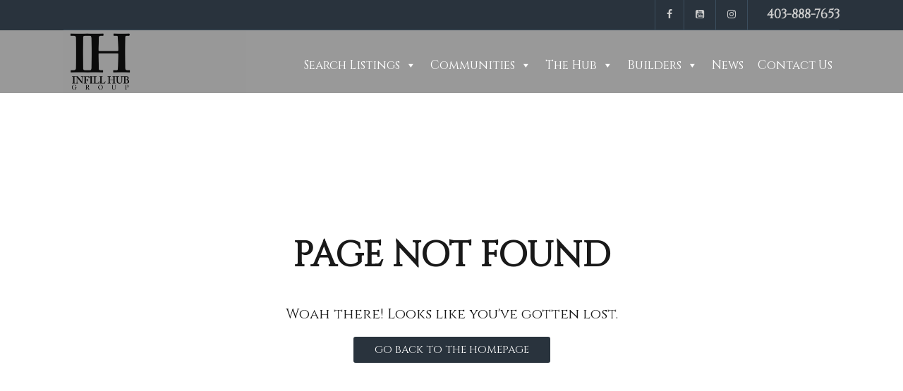

--- FILE ---
content_type: text/html; charset=UTF-8
request_url: https://infillhub.com/builder/deanmark/
body_size: 11762
content:
<!DOCTYPE html>
<!--[if IE 9 ]><html class="ie ie9" lang="en-US"><![endif]-->
<!--[if (gte IE 9)|!(IE)]><html lang="en-US"><![endif]-->
<head>

	<meta charset="UTF-8">
	<meta name="viewport" content="width=device-width, initial-scale=1, maximum-scale=1">

	<title>Page not found &#8211; INFILL HUB</title>
<link rel="dns-prefetch" href="//fonts.googleapis.com"><link rel="dns-prefetch" href="//maps.google.com">                        <script>
                            /* You can add more configuration options to webfontloader by previously defining the WebFontConfig with your options */
                            if ( typeof WebFontConfig === "undefined" ) {
                                WebFontConfig = new Object();
                            }
                            WebFontConfig['google'] = {families: ['Cormorant+Garamond']};

                            (function() {
                                var wf = document.createElement( 'script' );
                                wf.src = 'https://ajax.googleapis.com/ajax/libs/webfont/1.5.3/webfont.js';
                                wf.type = 'text/javascript';
                                wf.async = 'true';
                                var s = document.getElementsByTagName( 'script' )[0];
                                s.parentNode.insertBefore( wf, s );
                            })();
                        </script>
                        <link rel='dns-prefetch' href='//maps.google.com' />
<link rel='dns-prefetch' href='//maxcdn.bootstrapcdn.com' />
<link rel='dns-prefetch' href='//fonts.googleapis.com' />
<link rel='dns-prefetch' href='//s.w.org' />
<link rel="alternate" type="application/rss+xml" title="INFILL HUB &raquo; Feed" href="https://infillhub.com/feed/" />
<link rel="alternate" type="application/rss+xml" title="INFILL HUB &raquo; Comments Feed" href="https://infillhub.com/comments/feed/" />
		<script type="text/javascript">
			window._wpemojiSettings = {"baseUrl":"https:\/\/s.w.org\/images\/core\/emoji\/2.3\/72x72\/","ext":".png","svgUrl":"https:\/\/s.w.org\/images\/core\/emoji\/2.3\/svg\/","svgExt":".svg","source":{"concatemoji":"https:\/\/infillhub.com\/wp-includes\/js\/wp-emoji-release.min.js?ver=4.8"}};
			!function(a,b,c){function d(a){var b,c,d,e,f=String.fromCharCode;if(!k||!k.fillText)return!1;switch(k.clearRect(0,0,j.width,j.height),k.textBaseline="top",k.font="600 32px Arial",a){case"flag":return k.fillText(f(55356,56826,55356,56819),0,0),b=j.toDataURL(),k.clearRect(0,0,j.width,j.height),k.fillText(f(55356,56826,8203,55356,56819),0,0),c=j.toDataURL(),b===c&&(k.clearRect(0,0,j.width,j.height),k.fillText(f(55356,57332,56128,56423,56128,56418,56128,56421,56128,56430,56128,56423,56128,56447),0,0),b=j.toDataURL(),k.clearRect(0,0,j.width,j.height),k.fillText(f(55356,57332,8203,56128,56423,8203,56128,56418,8203,56128,56421,8203,56128,56430,8203,56128,56423,8203,56128,56447),0,0),c=j.toDataURL(),b!==c);case"emoji4":return k.fillText(f(55358,56794,8205,9794,65039),0,0),d=j.toDataURL(),k.clearRect(0,0,j.width,j.height),k.fillText(f(55358,56794,8203,9794,65039),0,0),e=j.toDataURL(),d!==e}return!1}function e(a){var c=b.createElement("script");c.src=a,c.defer=c.type="text/javascript",b.getElementsByTagName("head")[0].appendChild(c)}var f,g,h,i,j=b.createElement("canvas"),k=j.getContext&&j.getContext("2d");for(i=Array("flag","emoji4"),c.supports={everything:!0,everythingExceptFlag:!0},h=0;h<i.length;h++)c.supports[i[h]]=d(i[h]),c.supports.everything=c.supports.everything&&c.supports[i[h]],"flag"!==i[h]&&(c.supports.everythingExceptFlag=c.supports.everythingExceptFlag&&c.supports[i[h]]);c.supports.everythingExceptFlag=c.supports.everythingExceptFlag&&!c.supports.flag,c.DOMReady=!1,c.readyCallback=function(){c.DOMReady=!0},c.supports.everything||(g=function(){c.readyCallback()},b.addEventListener?(b.addEventListener("DOMContentLoaded",g,!1),a.addEventListener("load",g,!1)):(a.attachEvent("onload",g),b.attachEvent("onreadystatechange",function(){"complete"===b.readyState&&c.readyCallback()})),f=c.source||{},f.concatemoji?e(f.concatemoji):f.wpemoji&&f.twemoji&&(e(f.twemoji),e(f.wpemoji)))}(window,document,window._wpemojiSettings);
		</script>
		<style type="text/css">
img.wp-smiley,
img.emoji {
	display: inline !important;
	border: none !important;
	box-shadow: none !important;
	height: 1em !important;
	width: 1em !important;
	margin: 0 .07em !important;
	vertical-align: -0.1em !important;
	background: none !important;
	padding: 0 !important;
}
</style>
<link rel='stylesheet' id='wpfp-css' href='https://infillhub.com/wp-content/plugins/wp-favorite-posts/wpfp.css' type='text/css' />
<link rel='stylesheet' id='cff-css'  href='https://infillhub.com/wp-content/plugins/custom-facebook-feed/css/cff-style.css?ver=2.4.6' type='text/css' media='all' />
<link rel='stylesheet' id='cff-font-awesome-css'  href='https://maxcdn.bootstrapcdn.com/font-awesome/4.5.0/css/font-awesome.min.css?ver=4.5.0' type='text/css' media='all' />
<link rel='stylesheet' id='rs-plugin-settings-css'  href='https://infillhub.com/wp-content/plugins/revslider/public/assets/css/settings.css?ver=5.4.3.1' type='text/css' media='all' />
<style id='rs-plugin-settings-inline-css' type='text/css'>
#rs-demo-id {}
</style>
<link rel='stylesheet' id='wsl-widget-css'  href='https://infillhub.com/wp-content/plugins/wordpress-social-login/assets/css/style.css?ver=4.8' type='text/css' media='all' />
<link rel='stylesheet' id='megamenu-css'  href='https://infillhub.com/wp-content/uploads/maxmegamenu/style.css?ver=4df23c' type='text/css' media='all' />
<link rel='stylesheet' id='dashicons-css'  href='https://infillhub.com/wp-includes/css/dashicons.min.css?ver=4.8' type='text/css' media='all' />
<link rel='stylesheet' id='parent-style-css'  href='https://infillhub.com/wp-content/themes/realestate-7/style.css?ver=4.8' type='text/css' media='all' />
<link rel='stylesheet' id='base-css'  href='https://infillhub.com/wp-content/themes/realestate-7/css/base.css?ver=4.8' type='text/css' media='screen, projection' />
<link rel='stylesheet' id='headingFont-css'  href='//fonts.googleapis.com/css?family=%3A300%2C400%2C700&#038;ver=1.0.0' type='text/css' media='all' />
<link rel='stylesheet' id='bodyFont-css'  href='//fonts.googleapis.com/css?family=%3A300%2C400%2C700&#038;ver=1.0.0' type='text/css' media='all' />
<link rel='stylesheet' id='framework-css'  href='https://infillhub.com/wp-content/themes/realestate-7/css/responsive-gs-12col.css?ver=4.8' type='text/css' media='screen, projection' />
<!--[if lte IE 7]>
<link rel='stylesheet' id='ie-css'  href='https://infillhub.com/wp-admin/css/ie.min.css?ver=4.8' type='text/css' media='all' />
<![endif]-->
<link rel='stylesheet' id='layout-css'  href='https://infillhub.com/wp-content/themes/realestate-7/css/layout.css?ver=4.8' type='text/css' media='screen, projection' />
<link rel='stylesheet' id='ctFlexslider-css'  href='https://infillhub.com/wp-content/themes/realestate-7/css/flexslider.css?ver=4.8' type='text/css' media='screen, projection' />
<link rel='stylesheet' id='ctFlexsliderNav-css'  href='https://infillhub.com/wp-content/themes/realestate-7/css/flexslider-direction-nav.css?ver=4.8' type='text/css' media='screen, projection' />
<link rel='stylesheet' id='fontawesome-css'  href='https://infillhub.com/wp-content/themes/realestate-7/css/font-awesome.min.css?ver=4.8' type='text/css' media='screen, projection' />
<link rel='stylesheet' id='animate-css'  href='https://infillhub.com/wp-content/themes/realestate-7/css/animate.min.css?ver=4.8' type='text/css' media='screen, projection' />
<link rel='stylesheet' id='ctModal-css'  href='https://infillhub.com/wp-content/themes/realestate-7/css/ct-modal-overlay.css?ver=4.8' type='text/css' media='screen, projection' />
<link rel='stylesheet' id='ctSlidePush-css'  href='https://infillhub.com/wp-content/themes/realestate-7/css/ct-sp-menu.css?ver=4.8' type='text/css' media='screen, projection' />
<link rel='stylesheet' id='ctVisualComposer-css'  href='https://infillhub.com/wp-content/themes/realestate-7/css/ct-visual-composer.css?ver=4.8' type='text/css' media='screen, projection' />
<link rel='stylesheet' id='dropdowns-css'  href='https://infillhub.com/wp-content/themes/realestate-7/css/ct-dropdowns.css?ver=4.8' type='text/css' media='screen, projection' />
<link rel='stylesheet' id='ct-theme-style-css'  href='https://infillhub.com/wp-content/themes/realestate-dm-v1/style.css?ver=1.0' type='text/css' media='screen, projection' />
<link rel='stylesheet' id='ct_social_css-css'  href='https://infillhub.com/wp-content/themes/realestate-7/admin/ct-social/assets/style.css?ver=1.0' type='text/css' media='all' />
<link rel='stylesheet' id='jquery-raty-style-css'  href='https://infillhub.com/wp-content/plugins/comments-ratings/css/jquery.raty.css?ver=1.1.5' type='text/css' media='' />
<link rel='stylesheet' id='gem-base-css'  href='https://infillhub.com/wp-content/plugins/godaddy-email-marketing-sign-up-forms/css/gem.min.css?ver=1.2.0' type='text/css' media='all' />
<link rel='stylesheet' id='ionicons-style-css'  href='https://infillhub.com/wp-content/plugins/ct-compare-listings/assets/dist/css//ionicons.css?ver=4.8' type='text/css' media='all' />
<link rel='stylesheet' id='ra-style-css'  href='https://infillhub.com/wp-content/plugins/ct-compare-listings/assets/dist/css//style.css?ver=4.8' type='text/css' media='all' />
<link rel='stylesheet' id='wpdevelop-bts-css'  href='https://infillhub.com/wp-content/plugins/booking/assets/libs/bootstrap/css/bootstrap.css?ver=3.3.5.1' type='text/css' media='all' />
<link rel='stylesheet' id='wpdevelop-bts-theme-css'  href='https://infillhub.com/wp-content/plugins/booking/assets/libs/bootstrap/css/bootstrap-theme.css?ver=3.3.5.1' type='text/css' media='all' />
<link rel='stylesheet' id='wpbc-client-pages-css'  href='https://infillhub.com/wp-content/plugins/booking/css/client.css?ver=8.0.1' type='text/css' media='all' />
<link rel='stylesheet' id='wpbc-admin-timeline-css'  href='https://infillhub.com/wp-content/plugins/booking/css/timeline.css?ver=8.0.1' type='text/css' media='all' />
<link rel='stylesheet' id='wpbc-calendar-css'  href='https://infillhub.com/wp-content/plugins/booking/css/calendar.css?ver=8.0.1' type='text/css' media='all' />
<link rel='stylesheet' id='wpbc-calendar-skin-css'  href='https://infillhub.com/wp-content/plugins/booking/css/skins/traditional.css?ver=8.0.1' type='text/css' media='all' />
<script type='text/javascript' src='https://infillhub.com/wp-includes/js/jquery/jquery.js?ver=1.12.4'></script>
<script type='text/javascript' src='https://infillhub.com/wp-includes/js/jquery/jquery-migrate.min.js?ver=1.4.1'></script>
<script type='text/javascript' src='https://infillhub.com/wp-content/plugins/ct-real-estate-7-payment-gateways/js/paypal.js?ver=1.0.0'></script>
<script type='text/javascript' src='https://infillhub.com/wp-content/plugins/revslider/public/assets/js/jquery.themepunch.tools.min.js?ver=5.4.3.1'></script>
<script type='text/javascript' src='https://infillhub.com/wp-content/plugins/revslider/public/assets/js/jquery.themepunch.revolution.min.js?ver=5.4.3.1'></script>
<script type='text/javascript' src='https://infillhub.com/wp-content/themes/realestate-7/js/ct.advanced.search.js?ver=1.0'></script>
<script type='text/javascript' src='https://infillhub.com/wp-content/themes/realestate-7/js/jquery.customSelect.min.js?ver=1.0'></script>
<script type='text/javascript' src='https://infillhub.com/wp-content/themes/realestate-7/js/ct.select.js?ver=1.0'></script>
<script type='text/javascript' src='//maps.google.com/maps/api/js?ver=1.0'></script>
<script type='text/javascript'>
/* <![CDATA[ */
var wpbc_global1 = {"wpbc_ajaxurl":"https:\/\/infillhub.com\/wp-admin\/admin-ajax.php","wpdev_bk_plugin_url":"https:\/\/infillhub.com\/wp-content\/plugins\/booking","wpdev_bk_today":"[2026,1,23,18,32]","visible_booking_id_on_page":"[]","booking_max_monthes_in_calendar":"1y","user_unavilable_days":"[999]","wpdev_bk_edit_id_hash":"","wpdev_bk_plugin_filename":"wpdev-booking.php","bk_days_selection_mode":"multiple","wpdev_bk_personal":"0","block_some_dates_from_today":"0","message_verif_requred":"This field is required","message_verif_requred_for_check_box":"This checkbox must be checked","message_verif_requred_for_radio_box":"At least one option must be selected","message_verif_emeil":"Incorrect email field","message_verif_same_emeil":"Your emails do not match","message_verif_selectdts":"Please, select booking date(s) at Calendar.","parent_booking_resources":"[]","new_booking_title":"Thank you for your online booking.  We will send confirmation of your booking as soon as possible.","new_booking_title_time":"7000","type_of_thank_you_message":"message","thank_you_page_URL":"https:\/\/infillhub.com\/thank-you","is_am_pm_inside_time":"false","is_booking_used_check_in_out_time":"false","wpbc_active_locale":"en_US","wpbc_message_processing":"Processing","wpbc_message_deleting":"Deleting","wpbc_message_updating":"Updating","wpbc_message_saving":"Saving"};
/* ]]> */
</script>
<script type='text/javascript' src='https://infillhub.com/wp-content/plugins/booking/js/wpbc_vars.js?ver=1.1'></script>
<script type='text/javascript' src='https://infillhub.com/wp-content/plugins/booking/assets/libs/bootstrap/js/bootstrap.js?ver=3.3.5.1'></script>
<script type='text/javascript' src='https://infillhub.com/wp-content/plugins/booking/js/datepick/jquery.datepick.js?ver=1.1'></script>
<script type='text/javascript' src='https://infillhub.com/wp-content/plugins/booking/js/client.js?ver=1.1'></script>
<script type='text/javascript' src='https://infillhub.com/wp-content/plugins/wp-favorite-posts/wpfp.js?ver=4.8'></script>
<link rel='https://api.w.org/' href='https://infillhub.com/wp-json/' />
<link rel="EditURI" type="application/rsd+xml" title="RSD" href="https://infillhub.com/xmlrpc.php?rsd" />
<link rel="wlwmanifest" type="application/wlwmanifest+xml" href="https://infillhub.com/wp-includes/wlwmanifest.xml" /> 
<meta name="generator" content="WordPress 4.8" />
<style type="text/css">
#ihf-main-container .ihf-open-homes-only-label { display: none !important; }
</style>
<script type="text/javascript">
	(function () {
		jQuery( "button#ihf-refine-search-button" ).bind( "click", function() {
			if (! jQuery('div#ihf-refine-search:contains("Refine Search")').hasClass('open')) {
				jQuery('div#ihf-refine-search:contains("Refine Search")').addClass('open');
			} else {
				jQuery('div#ihf-refine-search:contains("Refine Search")').removeClass('open');
		  }
		});
		jQuery( 'button.btn.btn-link.dropdown-toggle:contains("Sort")' ).bind( "click", function() {
			if (jQuery('#ihf-sort-values').css('display') == 'none') {
				jQuery('#ihf-sort-values').show();
			} else {
				jQuery('#ihf-sort-values').hide();
		  }
		});			
	}());
</script>	    
	    <!--[if lt IE 9]>
	    <script src="https://infillhub.com/wp-content/themes/realestate-7/js/respond.min.js"></script>
	    <![endif]-->
	    
		<script> 
	        jQuery(window).load(function() {

				
								var masthead_anim_to;
				var masthead = jQuery('#header-wrap'),
					masthead_h = masthead.height();
					masthead_anim_to = (jQuery('body').hasClass('admin-bar')) ? '32px' : '0px';
				masthead.waypoint(function(direction) {
						if(direction == 'down') {
							masthead.css('top', '-'+masthead_h+'px').addClass('sticky').animate({'top': masthead_anim_to});
						}
						if(direction == 'up') {
							masthead.removeClass('sticky').css('top', '');
						}
				}, {
					offset: function() { return -jQuery(this).height(); }
				});
				
				
		        	            // Slider			
	            jQuery('.flexslider').flexslider({
	                animation: "fade",
	                slideDirection: "horizontal",
	                slideshow: true, 
	                slideshowSpeed: 7000,
	                animationDuration: 600,  
	                controlNav: false,
	            	directionNav: true,
	                keyboardNav: true,
	                randomize: false,
	                pauseOnAction: true,
	                pauseOnHover: false,	 				
	                animationLoop: true,
	            });
	            	        });
	    </script>

	    <script>
	    	
	    </script>
	    
	    	    
	    
	    
		<style type="text/css">h1, h2, h3, h4, h5, h6 { font-family: "";}body, .slider-wrap, input[type="submit"].btn { font-family: "";}.fa-close:before { content: "\f00d";}.hero-search { background: url() no-repeat center center; background-size: cover; padding-top:15%; padding-bottom:15%;}.advanced-search.dsidxpress, .home .widget_ihomefinderquicksearchwidget { overflow: visible;}.home .widget_ihomefinderquicksearchwidget .ihf-widget { padding: 0; border: 1px solid #d5d9dd; border-bottom-right-radius: 3px; border-bottom-left-radius: 3px;}.home .widget_ihomefinderquicksearchwidget, .home #ihf-main-container .mb-25 { margin-bottom: 0;}.home #searchProfile select { z-index: 99;}#searchProfile .customSelect, #ihf-main-search-form .customSelect { display: none !important;}.ihf-widget { padding: 20px; overflow: visible;}.widget.widget_ihomefinderpropertiesgallery .gallery-prop-info { padding: 20px;}.ihf-widget .customSelect { display: none !important;}.form-group { width: 49.0%;}</style><style type="text/css">.widget_ct_listingssearch .span_6.ct-state  { width: 100% !important;}
.widget_ct_listingssearch #ct_price_from.col.span_6.ct-price-from { margin-left: 6% !important;}
.search-style-two {
    margin: 0;
    background:#999999;
}
#compare-panel-btn {
    
display: none !important;
}
#ct_listingssearch-3 {
        background: #999999;
}
#company-email a {
    color: #191919 !important;
    
}
.contact-social .facebook a, a.wp-social-login-provider-facebook {
    background: #3a7ea2;
    color: #fff !important;
}
.contact-social .linkedin a {
    background: #4875b4;
    color: #fff !important;
}
.contact-social .google a {
    background: #c63d2d;
    color: #fff !important;
}
.show-hide{
    
    display: none !important;
}
contact-social .instagram a {
    background: #517fa4;
    color: #fff !important;
}
 .contact-social .twitter a {
    background: #55c5ef;
    color: #fff !important;
}
#submit {
    background-color: #dd3333 !important;
     
    border: #fff 1px solid;
}
.featured-listings a.view-all {
    
    border: #fff 1px solid;
}

.linkage>div:first-child {
    padding: 0;
}

.linkage .mImage {
    width: 46%;
}
@media (min-width: 1200px)
{
.linkage .mImage {
    width: 37%;
}
}
@media (min-width: 992px)
{
.linkage .mImage {
    width: 46%;
        float: left;
}
}
.linkage .mContent p {
    padding-left: 10px;
    padding-right: 10px;
}

.linkageP {
    color: #fff;
    font-size: 15px;
    margin-bottom: 15px;
}
.availability {
    position: absolute;
    bottom: 0px;
    left: 0px;
    background-color: #e31e3c;
    padding: 0px 5px;
    color: white;
    margin-bottom: 0px;
    font-size: 12px;
}
 .linkage .mContent .btn {
    padding: 0px 9px!important;
    width: 100%;
    border: none;
    text-align: left;
    color: #fff;
    text-transform: uppercase;
    background: #e31e3c;
    background: url([data-uri]…EiIGhlaWdodD0iMSIgZmlsbD0idXJsKCNncmFkLXVjZ2ctZ2VuZXJhdGVkKSIgLz4KPC9zdmc+);
    background: -webkit-gradient(linear,left top,right top,color-stop(0,#e31e3c),color-stop(100%,#4c0a14));
    background: -webkit-linear-gradient(left,#e31e3c 0,#4c0a14 100%);
    background: -o-linear-gradient(left,#e31e3c 0,#4c0a14 100%);
    background: -webkit-gradient(linear,left top,right top,from(#e31e3c),to(#4c0a14));
    background: linear-gradient(to right,#e31e3c 0,#4c0a14 100%);
    filter: progid:DXImageTransform.Microsoft.gradient( startColorstr='#e31e3c', endColorstr='#4c0a14', GradientType=1 );
    -webkit-background-size: 100% 90px;
    background-size: 100% 90px;
    background-position: 0 -30px;
    background-repeat: repeat-y;
    background-repeat: repeat-x;
    -webkit-transition: all .1s ease-in;
    -o-transition: all .1s ease-in;
    transition: all .1s ease-in;
}

.linkage .mContent {
    width: 54%;
}
@media (min-width: 1200px)
{
.linkage .mContent {
    width: 63%;
}
}
@media (min-width: 992px)
{
.linkage .mContent {
    width: 54%;
}
}
.linkage {
    width: 100%;
    cursor: initial!important;
    background-color: #9e9e9e;
    padding: 0;
    margin-bottom: 10px;
    height: auto;
    overflow: hidden;
    position: relative;
    z-index: 999;
        margin-top: 15px;
}
.vc_custom_1495755979160 .linkage {
   
        margin-top: 0px;
}
.linkage:hover {
    -webkit-filter: brightness(1);
    -moz-filter: brightness(1);
    -o-filter: brightness(1);
    -ms-filter: brightness(1);
    filter: brightness(1);
}
.linkage .mContent {
    width: 52%;
    float: left;
    padding:10px 0px;
}

#mega-menu-wrap-primary_right #mega-menu-primary_right > li.mega-menu-flyout ul.mega-sub-menu li.mega-menu-item a.mega-menu-link:hover, #mega-menu-wrap-primary_right #mega-menu-primary_right > li.mega-menu-flyout ul.mega-sub-menu li.mega-menu-item a.mega-menu-link:focus {
    background: #1f1f1f;
    font-weight: none;
    text-decoration: none;
    color: #fff  !important;
}
@media (min-width: 992px)
{
.linkage {
    width: 100%;
    border-right: none;
    float: none;
}
}
.vc_btn3.vc_btn3-color-primary {
    color: #FFF !important;
}
#mega-menu-wrap-primary_right #mega-menu-primary_right > li.mega-menu-flyout ul.mega-sub-menu li.mega-menu-item a.mega-menu-link {
   
    color: #fff !important;
}
#mega-menu-wrap-primary_right #mega-menu-primary_right > li.mega-menu-item > a.mega-menu-link {
    
color: #fff !important;
}
@media (min-width: 768px)
{
.linkage {
    width: 50%;
    border-right: solid #000 9px;
    min-height: 140px;
    float: left;
}
}
.linkage {
    width: 100%;
    cursor: initial!important;
    background-color: #9e9e9e;
    padding: 0;
    margin-bottom: 10px;
    height: auto;
    overflow: hidden;
    position: relative;
    z-index: 999;
}
@media (min-width: 992px)
{
.linkage {
    -webkit-filter: brightness(.5);
    -moz-filter: brightness(.5);
    -o-filter: brightness(.5);
    -ms-filter: brightness(.5);
    filter: brightness(.5);
    -webkit-transition: all 1s ease;
    -o-transition: all 1s ease;
    transition: all 1s ease;
}
}
.linkage {
    cursor: pointer;
    background-color: #e2e2e2;
    padding: 0px;
    margin-bottom: 10px;
}

footer {
    background: #999999 !important;
    color: #fff !important;
}</style>		<script type="text/javascript">
			var ajax_link='https://infillhub.com/wp-admin/admin-ajax.php';
		</script>
				<style type="text/css">.recentcomments a{display:inline !important;padding:0 !important;margin:0 !important;}</style>
		<meta name="generator" content="Powered by Visual Composer - drag and drop page builder for WordPress."/>
<!--[if lte IE 9]><link rel="stylesheet" type="text/css" href="https://infillhub.com/wp-content/plugins/js_composer/assets/css/vc_lte_ie9.min.css" media="screen"><![endif]--><meta name="generator" content="Powered by Slider Revolution 5.4.3.1 - responsive, Mobile-Friendly Slider Plugin for WordPress with comfortable drag and drop interface." />
<script type="text/javascript">function setREVStartSize(e){
				try{ var i=jQuery(window).width(),t=9999,r=0,n=0,l=0,f=0,s=0,h=0;					
					if(e.responsiveLevels&&(jQuery.each(e.responsiveLevels,function(e,f){f>i&&(t=r=f,l=e),i>f&&f>r&&(r=f,n=e)}),t>r&&(l=n)),f=e.gridheight[l]||e.gridheight[0]||e.gridheight,s=e.gridwidth[l]||e.gridwidth[0]||e.gridwidth,h=i/s,h=h>1?1:h,f=Math.round(h*f),"fullscreen"==e.sliderLayout){var u=(e.c.width(),jQuery(window).height());if(void 0!=e.fullScreenOffsetContainer){var c=e.fullScreenOffsetContainer.split(",");if (c) jQuery.each(c,function(e,i){u=jQuery(i).length>0?u-jQuery(i).outerHeight(!0):u}),e.fullScreenOffset.split("%").length>1&&void 0!=e.fullScreenOffset&&e.fullScreenOffset.length>0?u-=jQuery(window).height()*parseInt(e.fullScreenOffset,0)/100:void 0!=e.fullScreenOffset&&e.fullScreenOffset.length>0&&(u-=parseInt(e.fullScreenOffset,0))}f=u}else void 0!=e.minHeight&&f<e.minHeight&&(f=e.minHeight);e.c.closest(".rev_slider_wrapper").css({height:f})					
				}catch(d){console.log("Failure at Presize of Slider:"+d)}
			};</script>
		<style type="text/css" id="wp-custom-css">
			/*
You can add your own CSS here.

Click the help icon above to learn more.
*/

@import url('https://fonts.googleapis.com/css?family=Cinzel');

html, body, form, fieldset, table, tr, td, img, h1, h2, h3, h4, h5, p, b, a, strong { font-family: "Cinzel", serif !important; }

h1, h2, h3, h4, h5, h6 {
	font-family: "Cinzel", serif !important;
	font-weight: normal;
	color: #262624;
	line-height: 1.25em;
}

.container {
	font-family: "Cinzel", serif;
}
.container p{
	font-family: "Cinzel", serif;
	font-size: 20px;
}
.container h1{
	font-family: "Cinzel", serif;
	font-size: 50px;
	font-weight: bold;
	text-transform: uppercase;
}
.container h2{
	font-family: "Cinzel", serif;
	font-size: 50px;
	font-weight: bold;
	text-transform: uppercase;
}
.container h3 {
	font-family: "Cinzel", serif;
	font-size: 50px;
	font-weight: bold;
	text-transform: uppercase;
}
.container h4 {
	font-family: "Cinzel", serif;
}

.container h5 {
	font-family: "Cinzel", serif !important;
}

.container h6 {
	font-family: "Cinzel", serif;
}

.container h7 {
	font-family: "Cinzel", serif;
}

.wpb_content_element {
	font-family: "Cinzel", serif !important;
}		</style>
	<style type="text/css" title="dynamic-css" class="options-output">body{font-family:"Cormorant Garamond";line-height:30px;font-weight:normal;font-style:normal;color:#191919;font-size:20px;opacity: 1;visibility: visible;-webkit-transition: opacity 0.24s ease-in-out;-moz-transition: opacity 0.24s ease-in-out;transition: opacity 0.24s ease-in-out;}.wf-loading body,{opacity: 0;}.ie.wf-loading body,{visibility: hidden;}h1,h2,h2,h4,h5,h6{font-family:"Cormorant Garamond";font-weight:normal;font-style:normal;color:#191919;opacity: 1;visibility: visible;-webkit-transition: opacity 0.24s ease-in-out;-moz-transition: opacity 0.24s ease-in-out;transition: opacity 0.24s ease-in-out;}.wf-loading h1,h2,h2,h4,h5,h6,{opacity: 0;}.ie.wf-loading h1,h2,h2,h4,h5,h6,{visibility: hidden;}h1{line-height:1.25em;color:#191919;font-size:2.875em;opacity: 1;visibility: visible;-webkit-transition: opacity 0.24s ease-in-out;-moz-transition: opacity 0.24s ease-in-out;transition: opacity 0.24s ease-in-out;}.wf-loading h1,{opacity: 0;}.ie.wf-loading h1,{visibility: hidden;}h2{line-height:1.25em;color:#191919;font-size:2.1875em;opacity: 1;visibility: visible;-webkit-transition: opacity 0.24s ease-in-out;-moz-transition: opacity 0.24s ease-in-out;transition: opacity 0.24s ease-in-out;}.wf-loading h2,{opacity: 0;}.ie.wf-loading h2,{visibility: hidden;}h3{line-height:1.25em;color:#191919;font-size:1.75em;opacity: 1;visibility: visible;-webkit-transition: opacity 0.24s ease-in-out;-moz-transition: opacity 0.24s ease-in-out;transition: opacity 0.24s ease-in-out;}.wf-loading h3,{opacity: 0;}.ie.wf-loading h3,{visibility: hidden;}h4{line-height:1.25em;color:#191919;font-size:1.3125em;opacity: 1;visibility: visible;-webkit-transition: opacity 0.24s ease-in-out;-moz-transition: opacity 0.24s ease-in-out;transition: opacity 0.24s ease-in-out;}.wf-loading h4,{opacity: 0;}.ie.wf-loading h4,{visibility: hidden;}h5{line-height:1.25em;color:#191919;font-size:1.0625em;opacity: 1;visibility: visible;-webkit-transition: opacity 0.24s ease-in-out;-moz-transition: opacity 0.24s ease-in-out;transition: opacity 0.24s ease-in-out;}.wf-loading h5,{opacity: 0;}.ie.wf-loading h5,{visibility: hidden;}h6{line-height:1.25em;color:#191919;font-size:0.875em;opacity: 1;visibility: visible;-webkit-transition: opacity 0.24s ease-in-out;-moz-transition: opacity 0.24s ease-in-out;transition: opacity 0.24s ease-in-out;}.wf-loading h6,{opacity: 0;}.ie.wf-loading h6,{visibility: hidden;}#header-wrap{background-color:#999999;}.cbp-tm-menu > li > a{border-top-color:#999999;}</style><noscript><style type="text/css"> .wpb_animate_when_almost_visible { opacity: 1; }</style></noscript><style type="text/css">/** Mega Menu CSS: fs **/</style>

	    
</head>

<body class="error404 cbp-spmenu-push mega-menu-primary-right wpb-js-composer js-comp-ver-5.1 vc_responsive">



	    
    <!-- Wrapper -->
    <div id="wrapper"  >
    
        <div id="masthead-anchor"></div>

        <!-- Login/Register Modal -->
                <!-- //Login/Register Modal -->

                
        	        <!-- Top Bar -->
	        <div id="topbar-wrap" class="muted">
	            <div class="container">
				
		            	                
	                
                    	                
	                <div class="top-links right" style="margin-right: 130px;">
	                    	                    <ul class="social left">
							 		                        <li class="facebook"><a href="https://www.facebook.com/TheInfillHubGroup/" ><i class="fa fa-facebook"></i></a></li>
		                    		                    		                    		                    		                    		                        <li class="youtube"><a href="https://www.youtube.com/channel/UC3dDiVRm2AXRYOaDNzhUIag" ><i class="fa fa-youtube-square"></i></a></li>
		                    		                    		                    		                    		                        <li class="instagram"><a href="https://www.instagram.com/infillhub/" ><i class="fa fa-instagram"></i></a></li>
		                    		                    		                    	                    </ul>
	                    	                    	                    	                   
	                    
	                </div>
						<div class="clear"></div>
					<span style="margin:-36px 0 0 15px;font-size: 18px;display:block;font-weight: bold;float: right;text-align: right;">403-888-7653</span>
	  
	                    
	            </div>
	        </div>
	        <!-- //Top Bar -->
	    
	    
        
    		
		        <!-- Header -->
		        <div id="header-wrap" >
		            <div class="container">
		                <header id="masthead" class="layout-left">
		                				                
				                <!-- Logo -->
			                    <div class="logo-wrap col span_3 first">        
			                        			                            
			                            			                                <a href="https://infillhub.com"><img class="logo left" src="http://infillhub.com/wp-content/uploads/2017/09/infillhub-logo-1.png"  alt="INFILL HUB" /></a>
			                            			                            
			                        			                    </div>
			                    <!-- //Logo -->

			                    <!-- Nav -->
			                    <div class="col span_9">
											<nav class="right">
	    	<div id="mega-menu-wrap-primary_right" class="mega-menu-wrap"><div class="mega-menu-toggle" tabindex="0"><div class='mega-toggle-block mega-spacer-block mega-toggle-block-right mega-toggle-block-1' id='mega-toggle-block-1'></div><div class='mega-toggle-block mega-menu-toggle-block mega-toggle-block-right mega-toggle-block-2' id='mega-toggle-block-2'></div></div><ul id="mega-menu-primary_right" class="mega-menu mega-menu-horizontal mega-no-js" data-event="hover_intent" data-effect="fade_up" data-effect-speed="200" data-second-click="close" data-document-click="collapse" data-vertical-behaviour="standard" data-breakpoint="600" data-unbind="true"><li class='mega-menu-item mega-menu-item-type-custom mega-menu-item-object-custom mega-menu-item-has-children mega-align-bottom-left mega-menu-flyout mega-menu-item-1602' id='mega-menu-item-1602'><a class="mega-menu-link" href="#" aria-haspopup="true" tabindex="0">Search Listings</a>
<ul class="mega-sub-menu">
<li class='mega-menu-item mega-menu-item-type-post_type mega-menu-item-object-page mega-menu-item-1484' id='mega-menu-item-1484'><a class="mega-menu-link" href="https://infillhub.com/searchlistings/">Search Listings</a></li><li class='mega-menu-item mega-menu-item-type-post_type mega-menu-item-object-page mega-menu-item-1784' id='mega-menu-item-1784'><a class="mega-menu-link" href="https://infillhub.com/all-properties/">Featured Listings</a></li><li class='mega-menu-item mega-menu-item-type-post_type mega-menu-item-object-page mega-menu-item-1773' id='mega-menu-item-1773'><a class="mega-menu-link" href="https://infillhub.com/pre-construction/">Pre Construction</a></li></ul>
</li><li class='mega-menu-item mega-menu-item-type-post_type mega-menu-item-object-page mega-menu-item-has-children mega-align-bottom-left mega-menu-flyout mega-menu-item-1616' id='mega-menu-item-1616'><a class="mega-menu-link" href="https://infillhub.com/communities/" aria-haspopup="true" tabindex="0">Communities</a>
<ul class="mega-sub-menu">
<li class='mega-menu-item mega-menu-item-type-custom mega-menu-item-object-custom mega-menu-item-has-children mega-menu-item-1608' id='mega-menu-item-1608'><a class="mega-menu-link" href="#" aria-haspopup="true">North</a>
	<ul class="mega-sub-menu">
<li class='mega-menu-item mega-menu-item-type-post_type mega-menu-item-object-page mega-menu-item-1676' id='mega-menu-item-1676'><a class="mega-menu-link" href="https://infillhub.com/banff-trail/">Banff Trail</a></li><li class='mega-menu-item mega-menu-item-type-post_type mega-menu-item-object-page mega-menu-item-2140' id='mega-menu-item-2140'><a class="mega-menu-link" href="https://infillhub.com/briarhill/">Briar Hill Hounsfield Heights</a></li><li class='mega-menu-item mega-menu-item-type-post_type mega-menu-item-object-page mega-menu-item-2141' id='mega-menu-item-2141'><a class="mega-menu-link" href="https://infillhub.com/bridgeland/">Bridgeland</a></li><li class='mega-menu-item mega-menu-item-type-post_type mega-menu-item-object-page mega-menu-item-2142' id='mega-menu-item-2142'><a class="mega-menu-link" href="https://infillhub.com/cambrianheights/">Cambrian Heights</a></li><li class='mega-menu-item mega-menu-item-type-post_type mega-menu-item-object-page mega-menu-item-2143' id='mega-menu-item-2143'><a class="mega-menu-link" href="https://infillhub.com/banff-trail-2-2-2-2/">Capitol Hill</a></li><li class='mega-menu-item mega-menu-item-type-post_type mega-menu-item-object-page mega-menu-item-2144' id='mega-menu-item-2144'><a class="mega-menu-link" href="https://infillhub.com/banff-trail-2-2-2-2-2/">Charleswood</a></li><li class='mega-menu-item mega-menu-item-type-post_type mega-menu-item-object-page mega-menu-item-2145' id='mega-menu-item-2145'><a class="mega-menu-link" href="https://infillhub.com/banff-trail-2-2-2-2-2-2/">Crescent Heights</a></li><li class='mega-menu-item mega-menu-item-type-post_type mega-menu-item-object-page mega-menu-item-2146' id='mega-menu-item-2146'><a class="mega-menu-link" href="https://infillhub.com/banff-trail-2-2-2-2-2-2-2/">Collingwood</a></li><li class='mega-menu-item mega-menu-item-type-post_type mega-menu-item-object-page mega-menu-item-2147' id='mega-menu-item-2147'><a class="mega-menu-link" href="https://infillhub.com/banff-trail-2-2-2-2-2-2-2-2-2/">Hillhurst</a></li><li class='mega-menu-item mega-menu-item-type-post_type mega-menu-item-object-page mega-menu-item-2148' id='mega-menu-item-2148'><a class="mega-menu-link" href="https://infillhub.com/banff-trail-2-2-2-2-2-2-2-2/">Highland Park</a></li><li class='mega-menu-item mega-menu-item-type-post_type mega-menu-item-object-page mega-menu-item-2149' id='mega-menu-item-2149'><a class="mega-menu-link" href="https://infillhub.com/banff-trail-2-2-2-2-2-2-2-2-3/">Highwood</a></li><li class='mega-menu-item mega-menu-item-type-post_type mega-menu-item-object-page mega-menu-item-3014' id='mega-menu-item-3014'><a class="mega-menu-link" href="https://infillhub.com/montgomery/">Montgomery</a></li><li class='mega-menu-item mega-menu-item-type-post_type mega-menu-item-object-page mega-menu-item-2150' id='mega-menu-item-2150'><a class="mega-menu-link" href="https://infillhub.com/banff-trail-2-2-2-2-2-2-2-2-3-2/">Mount Pleasant</a></li><li class='mega-menu-item mega-menu-item-type-post_type mega-menu-item-object-page mega-menu-item-3022' id='mega-menu-item-3022'><a class="mega-menu-link" href="https://infillhub.com/northglenmorepark/">North Glenmore Park</a></li><li class='mega-menu-item mega-menu-item-type-post_type mega-menu-item-object-page mega-menu-item-2229' id='mega-menu-item-2229'><a class="mega-menu-link" href="https://infillhub.com/banff-trail-2-2-2-2-2-2-2-2-3-2-2-2/">Parkdale</a></li><li class='mega-menu-item mega-menu-item-type-post_type mega-menu-item-object-page mega-menu-item-2230' id='mega-menu-item-2230'><a class="mega-menu-link" href="https://infillhub.com/banff-trail-3/">Renfrew</a></li><li class='mega-menu-item mega-menu-item-type-post_type mega-menu-item-object-page mega-menu-item-2231' id='mega-menu-item-2231'><a class="mega-menu-link" href="https://infillhub.com/banff-trail-2-3/">Rosedale</a></li><li class='mega-menu-item mega-menu-item-type-post_type mega-menu-item-object-page mega-menu-item-2236' id='mega-menu-item-2236'><a class="mega-menu-link" href="https://infillhub.com/banff-trail-4/">Rosemont</a></li><li class='mega-menu-item mega-menu-item-type-post_type mega-menu-item-object-page mega-menu-item-2232' id='mega-menu-item-2232'><a class="mega-menu-link" href="https://infillhub.com/banff-trail-5/">St. Andrews Heights</a></li><li class='mega-menu-item mega-menu-item-type-post_type mega-menu-item-object-page mega-menu-item-2233' id='mega-menu-item-2233'><a class="mega-menu-link" href="https://infillhub.com/banff-trail-6/">Sunnyside</a></li><li class='mega-menu-item mega-menu-item-type-post_type mega-menu-item-object-page mega-menu-item-2234' id='mega-menu-item-2234'><a class="mega-menu-link" href="https://infillhub.com/banff-trail-7/">Tuxedo Park</a></li><li class='mega-menu-item mega-menu-item-type-post_type mega-menu-item-object-page mega-menu-item-2235' id='mega-menu-item-2235'><a class="mega-menu-link" href="https://infillhub.com/banff-trail-8/">West Hillhurst</a></li><li class='mega-menu-item mega-menu-item-type-post_type mega-menu-item-object-page mega-menu-item-2151' id='mega-menu-item-2151'><a class="mega-menu-link" href="https://infillhub.com/winston-heights-mountview/">Winston Heights-Mountview</a></li>	</ul>
</li><li class='mega-menu-item mega-menu-item-type-custom mega-menu-item-object-custom mega-menu-item-has-children mega-menu-item-1609' id='mega-menu-item-1609'><a class="mega-menu-link" href="#" aria-haspopup="true">South West</a>
	<ul class="mega-sub-menu">
<li class='mega-menu-item mega-menu-item-type-post_type mega-menu-item-object-page mega-menu-item-2211' id='mega-menu-item-2211'><a class="mega-menu-link" href="https://infillhub.com/banff-trail-10/">Altadore</a></li><li class='mega-menu-item mega-menu-item-type-post_type mega-menu-item-object-page mega-menu-item-2992' id='mega-menu-item-2992'><a class="mega-menu-link" href="https://infillhub.com/bankview/">Bankview</a></li><li class='mega-menu-item mega-menu-item-type-post_type mega-menu-item-object-page mega-menu-item-2212' id='mega-menu-item-2212'><a class="mega-menu-link" href="https://infillhub.com/banff-trail-11/">Brittania</a></li><li class='mega-menu-item mega-menu-item-type-post_type mega-menu-item-object-page mega-menu-item-2213' id='mega-menu-item-2213'><a class="mega-menu-link" href="https://infillhub.com/banff-trail-12/">Cliff Bungalow</a></li><li class='mega-menu-item mega-menu-item-type-post_type mega-menu-item-object-page mega-menu-item-2214' id='mega-menu-item-2214'><a class="mega-menu-link" href="https://infillhub.com/banff-trail-13/">Currie Barracks</a></li><li class='mega-menu-item mega-menu-item-type-post_type mega-menu-item-object-page mega-menu-item-2215' id='mega-menu-item-2215'><a class="mega-menu-link" href="https://infillhub.com/banff-trail-14/">Elbow Park</a></li><li class='mega-menu-item mega-menu-item-type-post_type mega-menu-item-object-page mega-menu-item-2216' id='mega-menu-item-2216'><a class="mega-menu-link" href="https://infillhub.com/banff-trail-15/">Elboya</a></li><li class='mega-menu-item mega-menu-item-type-post_type mega-menu-item-object-page mega-menu-item-2217' id='mega-menu-item-2217'><a class="mega-menu-link" href="https://infillhub.com/banff-trail-16/">Erlton</a></li><li class='mega-menu-item mega-menu-item-type-post_type mega-menu-item-object-page mega-menu-item-2218' id='mega-menu-item-2218'><a class="mega-menu-link" href="https://infillhub.com/banff-trail-17/">Garrison Green</a></li><li class='mega-menu-item mega-menu-item-type-post_type mega-menu-item-object-page mega-menu-item-2219' id='mega-menu-item-2219'><a class="mega-menu-link" href="https://infillhub.com/banff-trail-18/">Garrison Woods</a></li><li class='mega-menu-item mega-menu-item-type-post_type mega-menu-item-object-page mega-menu-item-2220' id='mega-menu-item-2220'><a class="mega-menu-link" href="https://infillhub.com/banff-trail-19/">Glenbrook</a></li><li class='mega-menu-item mega-menu-item-type-post_type mega-menu-item-object-page mega-menu-item-2221' id='mega-menu-item-2221'><a class="mega-menu-link" href="https://infillhub.com/banff-trail-20/">Glendale</a></li><li class='mega-menu-item mega-menu-item-type-post_type mega-menu-item-object-page mega-menu-item-2222' id='mega-menu-item-2222'><a class="mega-menu-link" href="https://infillhub.com/banff-trail-21/">Glamorgan</a></li><li class='mega-menu-item mega-menu-item-type-post_type mega-menu-item-object-page mega-menu-item-2237' id='mega-menu-item-2237'><a class="mega-menu-link" href="https://infillhub.com/banff-trail-22/">Killarney</a></li><li class='mega-menu-item mega-menu-item-type-post_type mega-menu-item-object-page mega-menu-item-2238' id='mega-menu-item-2238'><a class="mega-menu-link" href="https://infillhub.com/banff-trail-23/">Lower Mt. Royal</a></li><li class='mega-menu-item mega-menu-item-type-post_type mega-menu-item-object-page mega-menu-item-2239' id='mega-menu-item-2239'><a class="mega-menu-link" href="https://infillhub.com/banff-trail-24/">Mission</a></li><li class='mega-menu-item mega-menu-item-type-post_type mega-menu-item-object-page mega-menu-item-2240' id='mega-menu-item-2240'><a class="mega-menu-link" href="https://infillhub.com/banff-trail-25/">Mount Royal</a></li><li class='mega-menu-item mega-menu-item-type-post_type mega-menu-item-object-page mega-menu-item-2241' id='mega-menu-item-2241'><a class="mega-menu-link" href="https://infillhub.com/banff-trail-26/">Richmond Park/Knob Hill</a></li><li class='mega-menu-item mega-menu-item-type-post_type mega-menu-item-object-page mega-menu-item-2242' id='mega-menu-item-2242'><a class="mega-menu-link" href="https://infillhub.com/banff-trail-27/">Rideau Park</a></li><li class='mega-menu-item mega-menu-item-type-post_type mega-menu-item-object-page mega-menu-item-2243' id='mega-menu-item-2243'><a class="mega-menu-link" href="https://infillhub.com/banff-trail-28/">Rosscarrock</a></li><li class='mega-menu-item mega-menu-item-type-post_type mega-menu-item-object-page mega-menu-item-2244' id='mega-menu-item-2244'><a class="mega-menu-link" href="https://infillhub.com/banff-trail-29/">Roxboro</a></li><li class='mega-menu-item mega-menu-item-type-post_type mega-menu-item-object-page mega-menu-item-2245' id='mega-menu-item-2245'><a class="mega-menu-link" href="https://infillhub.com/banff-trail-30/">Rutland Park</a></li><li class='mega-menu-item mega-menu-item-type-post_type mega-menu-item-object-page mega-menu-item-2246' id='mega-menu-item-2246'><a class="mega-menu-link" href="https://infillhub.com/banff-trail-31/">Scarboro</a></li><li class='mega-menu-item mega-menu-item-type-post_type mega-menu-item-object-page mega-menu-item-2247' id='mega-menu-item-2247'><a class="mega-menu-link" href="https://infillhub.com/banff-trail-32/">Shaganappi</a></li><li class='mega-menu-item mega-menu-item-type-post_type mega-menu-item-object-page mega-menu-item-2248' id='mega-menu-item-2248'><a class="mega-menu-link" href="https://infillhub.com/banff-trail-33/">South Calgary</a></li><li class='mega-menu-item mega-menu-item-type-post_type mega-menu-item-object-page mega-menu-item-2249' id='mega-menu-item-2249'><a class="mega-menu-link" href="https://infillhub.com/banff-trail-34/">Spruce Cliff</a></li><li class='mega-menu-item mega-menu-item-type-post_type mega-menu-item-object-page mega-menu-item-2250' id='mega-menu-item-2250'><a class="mega-menu-link" href="https://infillhub.com/banff-trail-35/">Sunalta</a></li><li class='mega-menu-item mega-menu-item-type-post_type mega-menu-item-object-page mega-menu-item-2253' id='mega-menu-item-2253'><a class="mega-menu-link" href="https://infillhub.com/banff-trail-36/">Westgate</a></li><li class='mega-menu-item mega-menu-item-type-post_type mega-menu-item-object-page mega-menu-item-2252' id='mega-menu-item-2252'><a class="mega-menu-link" href="https://infillhub.com/banff-trail-37/">Wildwood</a></li><li class='mega-menu-item mega-menu-item-type-post_type mega-menu-item-object-page mega-menu-item-2251' id='mega-menu-item-2251'><a class="mega-menu-link" href="https://infillhub.com/banff-trail-38/">Windsor Park</a></li>	</ul>
</li><li class='mega-menu-item mega-menu-item-type-custom mega-menu-item-object-custom mega-menu-item-has-children mega-menu-item-1610' id='mega-menu-item-1610'><a class="mega-menu-link" href="#" aria-haspopup="true">South East</a>
	<ul class="mega-sub-menu">
<li class='mega-menu-item mega-menu-item-type-post_type mega-menu-item-object-page mega-menu-item-2228' id='mega-menu-item-2228'><a class="mega-menu-link" href="https://infillhub.com/banff-trail-39/">Inglewood</a></li><li class='mega-menu-item mega-menu-item-type-post_type mega-menu-item-object-page mega-menu-item-2227' id='mega-menu-item-2227'><a class="mega-menu-link" href="https://infillhub.com/banff-trail-40/">Ramsay</a></li>	</ul>
</li></ul>
</li><li class='mega-menu-item mega-menu-item-type-custom mega-menu-item-object-custom mega-menu-item-has-children mega-align-bottom-left mega-menu-flyout mega-menu-item-1601' id='mega-menu-item-1601'><a class="mega-menu-link" href="#" aria-haspopup="true" tabindex="0">The Hub</a>
<ul class="mega-sub-menu">
<li class='mega-menu-item mega-menu-item-type-post_type mega-menu-item-object-page mega-menu-item-1603' id='mega-menu-item-1603'><a class="mega-menu-link" href="https://infillhub.com/about-us/">About Us</a></li><li class='mega-menu-item mega-menu-item-type-custom mega-menu-item-object-custom mega-menu-item-has-children mega-menu-item-2289' id='mega-menu-item-2289'><a class="mega-menu-link" href="#" aria-haspopup="true">Our Agents</a>
	<ul class="mega-sub-menu">
<li class='mega-menu-item mega-menu-item-type-post_type mega-menu-item-object-page mega-menu-item-1960' id='mega-menu-item-1960'><a class="mega-menu-link" href="https://infillhub.com/brad-van-de-walle/">Brad Van De Walle</a></li><li class='mega-menu-item mega-menu-item-type-post_type mega-menu-item-object-page mega-menu-item-1972' id='mega-menu-item-1972'><a class="mega-menu-link" href="https://infillhub.com/matthew-chiacchia/">Matthew Chiacchia</a></li><li class='mega-menu-item mega-menu-item-type-post_type mega-menu-item-object-page mega-menu-item-1987' id='mega-menu-item-1987'><a class="mega-menu-link" href="https://infillhub.com/jamie-macoun/">Jamie Macoun</a></li><li class='mega-menu-item mega-menu-item-type-post_type mega-menu-item-object-page mega-menu-item-1993' id='mega-menu-item-1993'><a class="mega-menu-link" href="https://infillhub.com/adam-chaykowski/">Adam Chaykowski</a></li><li class='mega-menu-item mega-menu-item-type-post_type mega-menu-item-object-page mega-menu-item-1999' id='mega-menu-item-1999'><a class="mega-menu-link" href="https://infillhub.com/courtenay-darrow/">Courtenay Darrow</a></li><li class='mega-menu-item mega-menu-item-type-post_type mega-menu-item-object-page mega-menu-item-2882' id='mega-menu-item-2882'><a class="mega-menu-link" href="https://infillhub.com/shane-voth/">Shane Voth</a></li><li class='mega-menu-item mega-menu-item-type-post_type mega-menu-item-object-page mega-menu-item-2886' id='mega-menu-item-2886'><a class="mega-menu-link" href="https://infillhub.com/jaxx-ritchie/">Jaxx Ritchie</a></li>	</ul>
</li></ul>
</li><li class='mega-menu-item mega-menu-item-type-post_type mega-menu-item-object-page mega-menu-item-has-children mega-align-bottom-left mega-menu-flyout mega-menu-item-2325' id='mega-menu-item-2325'><a class="mega-menu-link" href="https://infillhub.com/pre-construction-2/" aria-haspopup="true" tabindex="0">Builders</a>
<ul class="mega-sub-menu">
<li class='mega-menu-item mega-menu-item-type-post_type mega-menu-item-object-page mega-menu-item-2478' id='mega-menu-item-2478'><a class="mega-menu-link" href="https://infillhub.com/builders-2/">Wolf Custom Homes</a></li><li class='mega-menu-item mega-menu-item-type-post_type mega-menu-item-object-page mega-menu-item-2484' id='mega-menu-item-2484'><a class="mega-menu-link" href="https://infillhub.com/builders-2-2/">Red Tree Custom Homes</a></li><li class='mega-menu-item mega-menu-item-type-post_type mega-menu-item-object-page mega-menu-item-2490' id='mega-menu-item-2490'><a class="mega-menu-link" href="https://infillhub.com/builders-2-2-2-3/">Sunset Homes</a></li><li class='mega-menu-item mega-menu-item-type-post_type mega-menu-item-object-page mega-menu-item-2504' id='mega-menu-item-2504'><a class="mega-menu-link" href="https://infillhub.com/builders-2-2-2-2/">Cambridge Homes</a></li><li class='mega-menu-item mega-menu-item-type-post_type mega-menu-item-object-page mega-menu-item-2512' id='mega-menu-item-2512'><a class="mega-menu-link" href="https://infillhub.com/builders-2-2-2-2-2/">Blumer Homes</a></li><li class='mega-menu-item mega-menu-item-type-post_type mega-menu-item-object-page mega-menu-item-2518' id='mega-menu-item-2518'><a class="mega-menu-link" href="https://infillhub.com/builders-2-2-2-2-2-2/">Willix Homes</a></li><li class='mega-menu-item mega-menu-item-type-post_type mega-menu-item-object-page mega-menu-item-2536' id='mega-menu-item-2536'><a class="mega-menu-link" href="https://infillhub.com/builders-2-2-2-2-2-2-2/">Moderno Homes</a></li></ul>
</li><li class='mega-menu-item mega-menu-item-type-post_type mega-menu-item-object-page mega-align-bottom-left mega-menu-flyout mega-menu-item-2988' id='mega-menu-item-2988'><a class="mega-menu-link" href="https://infillhub.com/news/" tabindex="0">News</a></li><li class='mega-menu-item mega-menu-item-type-post_type mega-menu-item-object-page mega-align-bottom-left mega-menu-flyout mega-menu-item-1785' id='mega-menu-item-1785'><a class="mega-menu-link" href="https://infillhub.com/contact/" tabindex="0">Contact Us</a></li></ul></div>	    </nav>
				                    </div>
			                    <!-- //Nav -->		               

		                    
	                    <!-- Mobile Header -->
	                    		        
	    <div id="cbp-spmenu" class="cbp-spmenu cbp-spmenu-vertical cbp-spmenu-right">

	    	
		        <div id="mega-menu-wrap-primary_right" class="mega-menu-wrap"><div class="mega-menu-toggle" tabindex="0"><div class='mega-toggle-block mega-spacer-block mega-toggle-block-right mega-toggle-block-1' id='mega-toggle-block-1'></div><div class='mega-toggle-block mega-menu-toggle-block mega-toggle-block-right mega-toggle-block-2' id='mega-toggle-block-2'></div></div><ul id="mega-menu-primary_right" class="mega-menu mega-menu-horizontal mega-no-js" data-event="hover_intent" data-effect="fade_up" data-effect-speed="200" data-second-click="close" data-document-click="collapse" data-vertical-behaviour="standard" data-breakpoint="600" data-unbind="true"><li class='mega-menu-item mega-menu-item-type-custom mega-menu-item-object-custom mega-menu-item-has-children mega-align-bottom-left mega-menu-flyout mega-menu-item-1602' id='mega-menu-item-1602'><a class="mega-menu-link" href="#" aria-haspopup="true" tabindex="0">Search Listings</a>
<ul class="mega-sub-menu">
<li class='mega-menu-item mega-menu-item-type-post_type mega-menu-item-object-page mega-menu-item-1484' id='mega-menu-item-1484'><a class="mega-menu-link" href="https://infillhub.com/searchlistings/">Search Listings</a></li><li class='mega-menu-item mega-menu-item-type-post_type mega-menu-item-object-page mega-menu-item-1784' id='mega-menu-item-1784'><a class="mega-menu-link" href="https://infillhub.com/all-properties/">Featured Listings</a></li><li class='mega-menu-item mega-menu-item-type-post_type mega-menu-item-object-page mega-menu-item-1773' id='mega-menu-item-1773'><a class="mega-menu-link" href="https://infillhub.com/pre-construction/">Pre Construction</a></li></ul>
</li><li class='mega-menu-item mega-menu-item-type-post_type mega-menu-item-object-page mega-menu-item-has-children mega-align-bottom-left mega-menu-flyout mega-menu-item-1616' id='mega-menu-item-1616'><a class="mega-menu-link" href="https://infillhub.com/communities/" aria-haspopup="true" tabindex="0">Communities</a>
<ul class="mega-sub-menu">
<li class='mega-menu-item mega-menu-item-type-custom mega-menu-item-object-custom mega-menu-item-has-children mega-menu-item-1608' id='mega-menu-item-1608'><a class="mega-menu-link" href="#" aria-haspopup="true">North</a>
	<ul class="mega-sub-menu">
<li class='mega-menu-item mega-menu-item-type-post_type mega-menu-item-object-page mega-menu-item-1676' id='mega-menu-item-1676'><a class="mega-menu-link" href="https://infillhub.com/banff-trail/">Banff Trail</a></li><li class='mega-menu-item mega-menu-item-type-post_type mega-menu-item-object-page mega-menu-item-2140' id='mega-menu-item-2140'><a class="mega-menu-link" href="https://infillhub.com/briarhill/">Briar Hill Hounsfield Heights</a></li><li class='mega-menu-item mega-menu-item-type-post_type mega-menu-item-object-page mega-menu-item-2141' id='mega-menu-item-2141'><a class="mega-menu-link" href="https://infillhub.com/bridgeland/">Bridgeland</a></li><li class='mega-menu-item mega-menu-item-type-post_type mega-menu-item-object-page mega-menu-item-2142' id='mega-menu-item-2142'><a class="mega-menu-link" href="https://infillhub.com/cambrianheights/">Cambrian Heights</a></li><li class='mega-menu-item mega-menu-item-type-post_type mega-menu-item-object-page mega-menu-item-2143' id='mega-menu-item-2143'><a class="mega-menu-link" href="https://infillhub.com/banff-trail-2-2-2-2/">Capitol Hill</a></li><li class='mega-menu-item mega-menu-item-type-post_type mega-menu-item-object-page mega-menu-item-2144' id='mega-menu-item-2144'><a class="mega-menu-link" href="https://infillhub.com/banff-trail-2-2-2-2-2/">Charleswood</a></li><li class='mega-menu-item mega-menu-item-type-post_type mega-menu-item-object-page mega-menu-item-2145' id='mega-menu-item-2145'><a class="mega-menu-link" href="https://infillhub.com/banff-trail-2-2-2-2-2-2/">Crescent Heights</a></li><li class='mega-menu-item mega-menu-item-type-post_type mega-menu-item-object-page mega-menu-item-2146' id='mega-menu-item-2146'><a class="mega-menu-link" href="https://infillhub.com/banff-trail-2-2-2-2-2-2-2/">Collingwood</a></li><li class='mega-menu-item mega-menu-item-type-post_type mega-menu-item-object-page mega-menu-item-2147' id='mega-menu-item-2147'><a class="mega-menu-link" href="https://infillhub.com/banff-trail-2-2-2-2-2-2-2-2-2/">Hillhurst</a></li><li class='mega-menu-item mega-menu-item-type-post_type mega-menu-item-object-page mega-menu-item-2148' id='mega-menu-item-2148'><a class="mega-menu-link" href="https://infillhub.com/banff-trail-2-2-2-2-2-2-2-2/">Highland Park</a></li><li class='mega-menu-item mega-menu-item-type-post_type mega-menu-item-object-page mega-menu-item-2149' id='mega-menu-item-2149'><a class="mega-menu-link" href="https://infillhub.com/banff-trail-2-2-2-2-2-2-2-2-3/">Highwood</a></li><li class='mega-menu-item mega-menu-item-type-post_type mega-menu-item-object-page mega-menu-item-3014' id='mega-menu-item-3014'><a class="mega-menu-link" href="https://infillhub.com/montgomery/">Montgomery</a></li><li class='mega-menu-item mega-menu-item-type-post_type mega-menu-item-object-page mega-menu-item-2150' id='mega-menu-item-2150'><a class="mega-menu-link" href="https://infillhub.com/banff-trail-2-2-2-2-2-2-2-2-3-2/">Mount Pleasant</a></li><li class='mega-menu-item mega-menu-item-type-post_type mega-menu-item-object-page mega-menu-item-3022' id='mega-menu-item-3022'><a class="mega-menu-link" href="https://infillhub.com/northglenmorepark/">North Glenmore Park</a></li><li class='mega-menu-item mega-menu-item-type-post_type mega-menu-item-object-page mega-menu-item-2229' id='mega-menu-item-2229'><a class="mega-menu-link" href="https://infillhub.com/banff-trail-2-2-2-2-2-2-2-2-3-2-2-2/">Parkdale</a></li><li class='mega-menu-item mega-menu-item-type-post_type mega-menu-item-object-page mega-menu-item-2230' id='mega-menu-item-2230'><a class="mega-menu-link" href="https://infillhub.com/banff-trail-3/">Renfrew</a></li><li class='mega-menu-item mega-menu-item-type-post_type mega-menu-item-object-page mega-menu-item-2231' id='mega-menu-item-2231'><a class="mega-menu-link" href="https://infillhub.com/banff-trail-2-3/">Rosedale</a></li><li class='mega-menu-item mega-menu-item-type-post_type mega-menu-item-object-page mega-menu-item-2236' id='mega-menu-item-2236'><a class="mega-menu-link" href="https://infillhub.com/banff-trail-4/">Rosemont</a></li><li class='mega-menu-item mega-menu-item-type-post_type mega-menu-item-object-page mega-menu-item-2232' id='mega-menu-item-2232'><a class="mega-menu-link" href="https://infillhub.com/banff-trail-5/">St. Andrews Heights</a></li><li class='mega-menu-item mega-menu-item-type-post_type mega-menu-item-object-page mega-menu-item-2233' id='mega-menu-item-2233'><a class="mega-menu-link" href="https://infillhub.com/banff-trail-6/">Sunnyside</a></li><li class='mega-menu-item mega-menu-item-type-post_type mega-menu-item-object-page mega-menu-item-2234' id='mega-menu-item-2234'><a class="mega-menu-link" href="https://infillhub.com/banff-trail-7/">Tuxedo Park</a></li><li class='mega-menu-item mega-menu-item-type-post_type mega-menu-item-object-page mega-menu-item-2235' id='mega-menu-item-2235'><a class="mega-menu-link" href="https://infillhub.com/banff-trail-8/">West Hillhurst</a></li><li class='mega-menu-item mega-menu-item-type-post_type mega-menu-item-object-page mega-menu-item-2151' id='mega-menu-item-2151'><a class="mega-menu-link" href="https://infillhub.com/winston-heights-mountview/">Winston Heights-Mountview</a></li>	</ul>
</li><li class='mega-menu-item mega-menu-item-type-custom mega-menu-item-object-custom mega-menu-item-has-children mega-menu-item-1609' id='mega-menu-item-1609'><a class="mega-menu-link" href="#" aria-haspopup="true">South West</a>
	<ul class="mega-sub-menu">
<li class='mega-menu-item mega-menu-item-type-post_type mega-menu-item-object-page mega-menu-item-2211' id='mega-menu-item-2211'><a class="mega-menu-link" href="https://infillhub.com/banff-trail-10/">Altadore</a></li><li class='mega-menu-item mega-menu-item-type-post_type mega-menu-item-object-page mega-menu-item-2992' id='mega-menu-item-2992'><a class="mega-menu-link" href="https://infillhub.com/bankview/">Bankview</a></li><li class='mega-menu-item mega-menu-item-type-post_type mega-menu-item-object-page mega-menu-item-2212' id='mega-menu-item-2212'><a class="mega-menu-link" href="https://infillhub.com/banff-trail-11/">Brittania</a></li><li class='mega-menu-item mega-menu-item-type-post_type mega-menu-item-object-page mega-menu-item-2213' id='mega-menu-item-2213'><a class="mega-menu-link" href="https://infillhub.com/banff-trail-12/">Cliff Bungalow</a></li><li class='mega-menu-item mega-menu-item-type-post_type mega-menu-item-object-page mega-menu-item-2214' id='mega-menu-item-2214'><a class="mega-menu-link" href="https://infillhub.com/banff-trail-13/">Currie Barracks</a></li><li class='mega-menu-item mega-menu-item-type-post_type mega-menu-item-object-page mega-menu-item-2215' id='mega-menu-item-2215'><a class="mega-menu-link" href="https://infillhub.com/banff-trail-14/">Elbow Park</a></li><li class='mega-menu-item mega-menu-item-type-post_type mega-menu-item-object-page mega-menu-item-2216' id='mega-menu-item-2216'><a class="mega-menu-link" href="https://infillhub.com/banff-trail-15/">Elboya</a></li><li class='mega-menu-item mega-menu-item-type-post_type mega-menu-item-object-page mega-menu-item-2217' id='mega-menu-item-2217'><a class="mega-menu-link" href="https://infillhub.com/banff-trail-16/">Erlton</a></li><li class='mega-menu-item mega-menu-item-type-post_type mega-menu-item-object-page mega-menu-item-2218' id='mega-menu-item-2218'><a class="mega-menu-link" href="https://infillhub.com/banff-trail-17/">Garrison Green</a></li><li class='mega-menu-item mega-menu-item-type-post_type mega-menu-item-object-page mega-menu-item-2219' id='mega-menu-item-2219'><a class="mega-menu-link" href="https://infillhub.com/banff-trail-18/">Garrison Woods</a></li><li class='mega-menu-item mega-menu-item-type-post_type mega-menu-item-object-page mega-menu-item-2220' id='mega-menu-item-2220'><a class="mega-menu-link" href="https://infillhub.com/banff-trail-19/">Glenbrook</a></li><li class='mega-menu-item mega-menu-item-type-post_type mega-menu-item-object-page mega-menu-item-2221' id='mega-menu-item-2221'><a class="mega-menu-link" href="https://infillhub.com/banff-trail-20/">Glendale</a></li><li class='mega-menu-item mega-menu-item-type-post_type mega-menu-item-object-page mega-menu-item-2222' id='mega-menu-item-2222'><a class="mega-menu-link" href="https://infillhub.com/banff-trail-21/">Glamorgan</a></li><li class='mega-menu-item mega-menu-item-type-post_type mega-menu-item-object-page mega-menu-item-2237' id='mega-menu-item-2237'><a class="mega-menu-link" href="https://infillhub.com/banff-trail-22/">Killarney</a></li><li class='mega-menu-item mega-menu-item-type-post_type mega-menu-item-object-page mega-menu-item-2238' id='mega-menu-item-2238'><a class="mega-menu-link" href="https://infillhub.com/banff-trail-23/">Lower Mt. Royal</a></li><li class='mega-menu-item mega-menu-item-type-post_type mega-menu-item-object-page mega-menu-item-2239' id='mega-menu-item-2239'><a class="mega-menu-link" href="https://infillhub.com/banff-trail-24/">Mission</a></li><li class='mega-menu-item mega-menu-item-type-post_type mega-menu-item-object-page mega-menu-item-2240' id='mega-menu-item-2240'><a class="mega-menu-link" href="https://infillhub.com/banff-trail-25/">Mount Royal</a></li><li class='mega-menu-item mega-menu-item-type-post_type mega-menu-item-object-page mega-menu-item-2241' id='mega-menu-item-2241'><a class="mega-menu-link" href="https://infillhub.com/banff-trail-26/">Richmond Park/Knob Hill</a></li><li class='mega-menu-item mega-menu-item-type-post_type mega-menu-item-object-page mega-menu-item-2242' id='mega-menu-item-2242'><a class="mega-menu-link" href="https://infillhub.com/banff-trail-27/">Rideau Park</a></li><li class='mega-menu-item mega-menu-item-type-post_type mega-menu-item-object-page mega-menu-item-2243' id='mega-menu-item-2243'><a class="mega-menu-link" href="https://infillhub.com/banff-trail-28/">Rosscarrock</a></li><li class='mega-menu-item mega-menu-item-type-post_type mega-menu-item-object-page mega-menu-item-2244' id='mega-menu-item-2244'><a class="mega-menu-link" href="https://infillhub.com/banff-trail-29/">Roxboro</a></li><li class='mega-menu-item mega-menu-item-type-post_type mega-menu-item-object-page mega-menu-item-2245' id='mega-menu-item-2245'><a class="mega-menu-link" href="https://infillhub.com/banff-trail-30/">Rutland Park</a></li><li class='mega-menu-item mega-menu-item-type-post_type mega-menu-item-object-page mega-menu-item-2246' id='mega-menu-item-2246'><a class="mega-menu-link" href="https://infillhub.com/banff-trail-31/">Scarboro</a></li><li class='mega-menu-item mega-menu-item-type-post_type mega-menu-item-object-page mega-menu-item-2247' id='mega-menu-item-2247'><a class="mega-menu-link" href="https://infillhub.com/banff-trail-32/">Shaganappi</a></li><li class='mega-menu-item mega-menu-item-type-post_type mega-menu-item-object-page mega-menu-item-2248' id='mega-menu-item-2248'><a class="mega-menu-link" href="https://infillhub.com/banff-trail-33/">South Calgary</a></li><li class='mega-menu-item mega-menu-item-type-post_type mega-menu-item-object-page mega-menu-item-2249' id='mega-menu-item-2249'><a class="mega-menu-link" href="https://infillhub.com/banff-trail-34/">Spruce Cliff</a></li><li class='mega-menu-item mega-menu-item-type-post_type mega-menu-item-object-page mega-menu-item-2250' id='mega-menu-item-2250'><a class="mega-menu-link" href="https://infillhub.com/banff-trail-35/">Sunalta</a></li><li class='mega-menu-item mega-menu-item-type-post_type mega-menu-item-object-page mega-menu-item-2253' id='mega-menu-item-2253'><a class="mega-menu-link" href="https://infillhub.com/banff-trail-36/">Westgate</a></li><li class='mega-menu-item mega-menu-item-type-post_type mega-menu-item-object-page mega-menu-item-2252' id='mega-menu-item-2252'><a class="mega-menu-link" href="https://infillhub.com/banff-trail-37/">Wildwood</a></li><li class='mega-menu-item mega-menu-item-type-post_type mega-menu-item-object-page mega-menu-item-2251' id='mega-menu-item-2251'><a class="mega-menu-link" href="https://infillhub.com/banff-trail-38/">Windsor Park</a></li>	</ul>
</li><li class='mega-menu-item mega-menu-item-type-custom mega-menu-item-object-custom mega-menu-item-has-children mega-menu-item-1610' id='mega-menu-item-1610'><a class="mega-menu-link" href="#" aria-haspopup="true">South East</a>
	<ul class="mega-sub-menu">
<li class='mega-menu-item mega-menu-item-type-post_type mega-menu-item-object-page mega-menu-item-2228' id='mega-menu-item-2228'><a class="mega-menu-link" href="https://infillhub.com/banff-trail-39/">Inglewood</a></li><li class='mega-menu-item mega-menu-item-type-post_type mega-menu-item-object-page mega-menu-item-2227' id='mega-menu-item-2227'><a class="mega-menu-link" href="https://infillhub.com/banff-trail-40/">Ramsay</a></li>	</ul>
</li></ul>
</li><li class='mega-menu-item mega-menu-item-type-custom mega-menu-item-object-custom mega-menu-item-has-children mega-align-bottom-left mega-menu-flyout mega-menu-item-1601' id='mega-menu-item-1601'><a class="mega-menu-link" href="#" aria-haspopup="true" tabindex="0">The Hub</a>
<ul class="mega-sub-menu">
<li class='mega-menu-item mega-menu-item-type-post_type mega-menu-item-object-page mega-menu-item-1603' id='mega-menu-item-1603'><a class="mega-menu-link" href="https://infillhub.com/about-us/">About Us</a></li><li class='mega-menu-item mega-menu-item-type-custom mega-menu-item-object-custom mega-menu-item-has-children mega-menu-item-2289' id='mega-menu-item-2289'><a class="mega-menu-link" href="#" aria-haspopup="true">Our Agents</a>
	<ul class="mega-sub-menu">
<li class='mega-menu-item mega-menu-item-type-post_type mega-menu-item-object-page mega-menu-item-1960' id='mega-menu-item-1960'><a class="mega-menu-link" href="https://infillhub.com/brad-van-de-walle/">Brad Van De Walle</a></li><li class='mega-menu-item mega-menu-item-type-post_type mega-menu-item-object-page mega-menu-item-1972' id='mega-menu-item-1972'><a class="mega-menu-link" href="https://infillhub.com/matthew-chiacchia/">Matthew Chiacchia</a></li><li class='mega-menu-item mega-menu-item-type-post_type mega-menu-item-object-page mega-menu-item-1987' id='mega-menu-item-1987'><a class="mega-menu-link" href="https://infillhub.com/jamie-macoun/">Jamie Macoun</a></li><li class='mega-menu-item mega-menu-item-type-post_type mega-menu-item-object-page mega-menu-item-1993' id='mega-menu-item-1993'><a class="mega-menu-link" href="https://infillhub.com/adam-chaykowski/">Adam Chaykowski</a></li><li class='mega-menu-item mega-menu-item-type-post_type mega-menu-item-object-page mega-menu-item-1999' id='mega-menu-item-1999'><a class="mega-menu-link" href="https://infillhub.com/courtenay-darrow/">Courtenay Darrow</a></li><li class='mega-menu-item mega-menu-item-type-post_type mega-menu-item-object-page mega-menu-item-2882' id='mega-menu-item-2882'><a class="mega-menu-link" href="https://infillhub.com/shane-voth/">Shane Voth</a></li><li class='mega-menu-item mega-menu-item-type-post_type mega-menu-item-object-page mega-menu-item-2886' id='mega-menu-item-2886'><a class="mega-menu-link" href="https://infillhub.com/jaxx-ritchie/">Jaxx Ritchie</a></li>	</ul>
</li></ul>
</li><li class='mega-menu-item mega-menu-item-type-post_type mega-menu-item-object-page mega-menu-item-has-children mega-align-bottom-left mega-menu-flyout mega-menu-item-2325' id='mega-menu-item-2325'><a class="mega-menu-link" href="https://infillhub.com/pre-construction-2/" aria-haspopup="true" tabindex="0">Builders</a>
<ul class="mega-sub-menu">
<li class='mega-menu-item mega-menu-item-type-post_type mega-menu-item-object-page mega-menu-item-2478' id='mega-menu-item-2478'><a class="mega-menu-link" href="https://infillhub.com/builders-2/">Wolf Custom Homes</a></li><li class='mega-menu-item mega-menu-item-type-post_type mega-menu-item-object-page mega-menu-item-2484' id='mega-menu-item-2484'><a class="mega-menu-link" href="https://infillhub.com/builders-2-2/">Red Tree Custom Homes</a></li><li class='mega-menu-item mega-menu-item-type-post_type mega-menu-item-object-page mega-menu-item-2490' id='mega-menu-item-2490'><a class="mega-menu-link" href="https://infillhub.com/builders-2-2-2-3/">Sunset Homes</a></li><li class='mega-menu-item mega-menu-item-type-post_type mega-menu-item-object-page mega-menu-item-2504' id='mega-menu-item-2504'><a class="mega-menu-link" href="https://infillhub.com/builders-2-2-2-2/">Cambridge Homes</a></li><li class='mega-menu-item mega-menu-item-type-post_type mega-menu-item-object-page mega-menu-item-2512' id='mega-menu-item-2512'><a class="mega-menu-link" href="https://infillhub.com/builders-2-2-2-2-2/">Blumer Homes</a></li><li class='mega-menu-item mega-menu-item-type-post_type mega-menu-item-object-page mega-menu-item-2518' id='mega-menu-item-2518'><a class="mega-menu-link" href="https://infillhub.com/builders-2-2-2-2-2-2/">Willix Homes</a></li><li class='mega-menu-item mega-menu-item-type-post_type mega-menu-item-object-page mega-menu-item-2536' id='mega-menu-item-2536'><a class="mega-menu-link" href="https://infillhub.com/builders-2-2-2-2-2-2-2/">Moderno Homes</a></li></ul>
</li><li class='mega-menu-item mega-menu-item-type-post_type mega-menu-item-object-page mega-align-bottom-left mega-menu-flyout mega-menu-item-2988' id='mega-menu-item-2988'><a class="mega-menu-link" href="https://infillhub.com/news/" tabindex="0">News</a></li><li class='mega-menu-item mega-menu-item-type-post_type mega-menu-item-object-page mega-align-bottom-left mega-menu-flyout mega-menu-item-1785' id='mega-menu-item-1785'><a class="mega-menu-link" href="https://infillhub.com/contact/" tabindex="0">Contact Us</a></li></ul></div>	        
	        	    
	    </div>

		                    <!-- //Mobile Header -->
	                    
	                        <div class="clear"></div>

	                </header>
	            </div>
	        </div>
	        <!-- //Header -->

	    
	    
        
        	<div class="clear"></div>

                <!-- Compare -->
        <div id="compare-panel">
	        <div id="compare-list">
	        <button id="compare-panel-btn"><i class="fa fa-chevron-left"></i></button>
	            		<aside id="ct_listingssearch-3" class="widget widget_ct_listingssearch">		<div class="widget-inner">        
            <form id="advanced_search" name="search-listings" action="https://infillhub.com">

                                       <div class="left">
                            <label for="ct_type">Type</label>
                            		<select id="ct_property_type" name="ct_property_type">
			<option value="0">Property Type</option>
											<option value="single-family-home">Single Family Home</option>
					</select>
		                        </div>
                                        <div class="left">
                        <label for="ct_city">City</label>
                        		<select id="ct_city" name="ct_city">
			<option value="0">City</option>
											<option value="ibiza">Ibiza</option>
					</select>
		                    </div>
                                            <div class="left">
                                                            <label for="ct_state">State</label>
                                                        		<select id="ct_state" name="ct_state">
			<option value="0">State</option>
											<option value="can-pep-simo">Can Pep Simo</option>
					</select>
		                        </div>
                                            <div class="left">
                                                            <label for="ct_zipcode">Zipcode</label>
                                                        		<select id="ct_zipcode" name="ct_zipcode">
			<option value="0">Zipcode</option>
											<option value="34500">34500</option>
					</select>
		                        </div>
                                            <div class="left">
                            <label for="ct_beds">Beds</label>
                            		<select id="ct_beds" name="ct_beds">
			<option value="0">Beds</option>
											<option value="7">7</option>
					</select>
		                        </div>
                                            <div class="left">
                            <label for="ct_baths">Baths</label>
                            		<select id="ct_baths" name="ct_baths">
			<option value="0">Baths</option>
											<option value="6">6</option>
					</select>
		                        </div>
                                            <div class="left">
                            <label for="ct_status">Status</label>
                            		<select id="ct_ct_status" name="ct_ct_status">
			<option value="0">Status</option>
											<option value="featured">Featured</option>
											<option value="new-addition">New Addition</option>
					</select>
		                        </div>
                                            <div class="left">
                            <label for="ct_price_from">Price From ($)</label>
                            <input type="text" id="ct_price_from" class="number" name="ct_price_from" size="8" placeholder="Price From ($)" />
                        </div>
                                            <div class="left">
                            <label for="ct_price_to">Price To ($)</label>
                            <input type="text" id="ct_price_to" class="number" name="ct_price_to" size="8" placeholder="Price To ($)" />
                        </div>
                                    
                    <div class="clear"></div>
                
                <input type="hidden" name="search-listings" value="true" />
                                <input id="submit" class="btn marB0" type="submit" value="Search" />

                
                <div class="left makeloading"><i class="fa fa-circle-o-notch fa-spin"></i></div>

            </form>

        </div>
		
		</aside>   
    	        </div>
        </div>
        <!-- //Compare -->
        
        
                <!-- Main Content -->
        <section id="main-content" ><div class="container">
        <article class="col span_12">
        
            <h1>Page Not Found</h1>
            <p class="lead">Woah there! Looks like you&#039;ve gotten lost.</p>
            <a class="btn" href="https://infillhub.com">Go back to the homepage</a>

        </article>

</div>            <div class="clear"></div>
            
        </section>
        <!-- //Main Content -->

                
        
                
        <!-- Footer -->
        <footer class="footer muted">
            <div class="container">   
                	    <nav class="left">
				    </nav>
	                    
                                    <p class="marB0 right">&copy; 2026 INFILL HUB, All Rights Reserved. </p>
                                <div class="clear"></div>
            </div>
        </footer>
        <!-- //Footer -->
        
    
    
	<!-- Custom Facebook Feed JS -->
<script type="text/javascript">
var cfflinkhashtags = "true";
</script>
<script src="//www.paypalobjects.com/api/checkout.js" async></script><script>
  jQuery(document).ready(function(){

    var tag_cloud_class = '#tagcloud';
    var tag_cloud_height = jQuery( '#tagcloud').height();
    jQuery( '.tabs').each(function(){
      jQuery(this).children( 'li').children( 'a:first').addClass( 'selected' );
    });
    jQuery( '.inside > *').hide();
    jQuery( '.inside > *:first-child').show();

    jQuery( '.tabs li a').click(function(evt){

      var clicked_tab_ref = jQuery(this).attr( 'href' );

      jQuery(this).parent().parent().children( 'li').children( 'a').removeClass( 'selected' )
      jQuery(this).addClass( 'selected' );
      jQuery(this).parent().parent().parent().children( '.inside').children( '*').hide();

      jQuery( '.inside ' + clicked_tab_ref).fadeIn(500);

       evt.preventDefault();
    })
  })
</script>
<script type='text/javascript' src='https://infillhub.com/wp-includes/js/jquery/ui/core.min.js?ver=1.11.4'></script>
<script type='text/javascript' src='https://infillhub.com/wp-includes/js/jquery/ui/widget.min.js?ver=1.11.4'></script>
<script type='text/javascript' src='https://infillhub.com/wp-includes/js/jquery/ui/tabs.min.js?ver=1.11.4'></script>
<script type='text/javascript' src='https://infillhub.com/wp-includes/js/jquery/ui/mouse.min.js?ver=1.11.4'></script>
<script type='text/javascript' src='https://infillhub.com/wp-includes/js/jquery/ui/resizable.min.js?ver=1.11.4'></script>
<script type='text/javascript' src='https://infillhub.com/wp-includes/js/jquery/ui/draggable.min.js?ver=1.11.4'></script>
<script type='text/javascript' src='https://infillhub.com/wp-includes/js/jquery/ui/button.min.js?ver=1.11.4'></script>
<script type='text/javascript' src='https://infillhub.com/wp-includes/js/jquery/ui/position.min.js?ver=1.11.4'></script>
<script type='text/javascript' src='https://infillhub.com/wp-includes/js/jquery/ui/dialog.min.js?ver=1.11.4'></script>
<script type='text/javascript' src='https://infillhub.com/wp-includes/js/jquery/ui/datepicker.min.js?ver=1.11.4'></script>
<script type='text/javascript'>
jQuery(document).ready(function(jQuery){jQuery.datepicker.setDefaults({"closeText":"Close","currentText":"Today","monthNames":["January","February","March","April","May","June","July","August","September","October","November","December"],"monthNamesShort":["Jan","Feb","Mar","Apr","May","Jun","Jul","Aug","Sep","Oct","Nov","Dec"],"nextText":"Next","prevText":"Previous","dayNames":["Sunday","Monday","Tuesday","Wednesday","Thursday","Friday","Saturday"],"dayNamesShort":["Sun","Mon","Tue","Wed","Thu","Fri","Sat"],"dayNamesMin":["S","M","T","W","T","F","S"],"dateFormat":"MM d, yy","firstDay":1,"isRTL":false});});
</script>
<script type='text/javascript' src='https://infillhub.com/wp-includes/js/jquery/ui/menu.min.js?ver=1.11.4'></script>
<script type='text/javascript' src='https://infillhub.com/wp-includes/js/wp-a11y.min.js?ver=4.8'></script>
<script type='text/javascript'>
/* <![CDATA[ */
var uiAutocompleteL10n = {"noResults":"No results found.","oneResult":"1 result found. Use up and down arrow keys to navigate.","manyResults":"%d results found. Use up and down arrow keys to navigate.","itemSelected":"Item selected."};
/* ]]> */
</script>
<script type='text/javascript' src='https://infillhub.com/wp-includes/js/jquery/ui/autocomplete.min.js?ver=1.11.4'></script>
<script type='text/javascript'>
/* <![CDATA[ */
var UserInfo = {"userID":"0","ajaxurl":"https:\/\/infillhub.com\/wp-admin\/admin-ajax.php","process_loader_spinner":"fa fa-spin fa-spinner","confirm":"Are you sure you want to delete?"};
/* ]]> */
</script>
<script type='text/javascript' src='https://infillhub.com/wp-content/plugins/contempo-saved-searches-email-alerts/js/save-remove-search.js?ver=1.6.4'></script>
<script type='text/javascript' src='https://infillhub.com/wp-content/plugins/ct-mortgage-calculator/assets/calc.js?ver=1.0'></script>
<script type='text/javascript' src='https://infillhub.com/wp-content/plugins/custom-facebook-feed/js/cff-scripts.js?ver=2.4.6'></script>
<script type='text/javascript' src='https://infillhub.com/wp-content/themes/realestate-7/js/ct.mobile.menu.js?ver=1.0'></script>
<script type='text/javascript' src='https://infillhub.com/wp-content/themes/realestate-7/js/ct.wpfp.js?ver=1.0'></script>
<script type='text/javascript' src='https://infillhub.com/wp-content/themes/realestate-7/js/jquery.fitvids.js?ver=1.0'></script>
<script type='text/javascript' src='https://infillhub.com/wp-content/themes/realestate-7/js/jquery.cycle.lite.js?ver=1.0'></script>
<script type='text/javascript' src='https://infillhub.com/wp-content/plugins/js_composer/assets/lib/bower/flexslider/jquery.flexslider-min.js?ver=5.1'></script>
<script type='text/javascript' src='https://infillhub.com/wp-content/plugins/js_composer/assets/lib/waypoints/waypoints.min.js?ver=5.1'></script>
<script type='text/javascript' src='https://infillhub.com/wp-content/themes/realestate-7/js/modernizr.custom.js?ver=1.0'></script>
<script type='text/javascript' src='https://infillhub.com/wp-content/themes/realestate-7/js/classie.js?ver=1.0'></script>
<script type='text/javascript' src='https://infillhub.com/wp-content/themes/realestate-7/js/jquery.hammer.min.js?ver=1.0'></script>
<script type='text/javascript' src='https://infillhub.com/wp-content/themes/realestate-7/js/toucheffects.js?ver=1.0'></script>
<script type='text/javascript'>
/* <![CDATA[ */
var object_name = {"close_map":"Close Map","open_map":"Open Map","close_search":"Close Search","open_search":"Open Search","close_tools":"Close","open_tools":"Open","search_saved":"Search Saved","a_value":"10","ct_ajax_url":"https:\/\/infillhub.com\/wp-admin\/admin-ajax.php"};
/* ]]> */
</script>
<script type='text/javascript' src='https://infillhub.com/wp-content/themes/realestate-7/js/base.js?ver=1.0'></script>
<script type='text/javascript' src='https://infillhub.com/wp-content/themes/realestate-7/js/ct.account.js?ver=1.0'></script>
<script type='text/javascript' src='https://infillhub.com/wp-content/plugins/comments-ratings/js/jquery.raty.js?ver=1.1.5'></script>
<script type='text/javascript'>
/* <![CDATA[ */
var pixreviews = {"hints":["Terrible","Poor","Average","Very Good","Exceptional"]};
/* ]]> */
</script>
<script type='text/javascript' src='https://infillhub.com/wp-content/plugins/comments-ratings/js/reviews.js?ver=1.1.5'></script>
<script type='text/javascript'>
/* <![CDATA[ */
var GEM = {"thankyou":"Thank you for signing up!","thankyou_suppressed":"Thank you for signing up! Please check your email to confirm your subscription.","oops":"Oops! There was a problem. Please try again.","email":"Please enter a valid email address.","required":"%s is a required field."};
/* ]]> */
</script>
<script type='text/javascript' src='https://infillhub.com/wp-content/plugins/godaddy-email-marketing-sign-up-forms/js/gem.min.js?ver=1.2.0'></script>
<script type='text/javascript' src='https://infillhub.com/wp-includes/js/underscore.min.js?ver=1.8.3'></script>
<script type='text/javascript'>
/* <![CDATA[ */
var ALIKE = {"builder_nonce":"6740611a96","ajaxurl":"https:\/\/infillhub.com\/wp-admin\/admin-ajax.php","IMG":"https:\/\/infillhub.com\/wp-content\/plugins\/ct-compare-listings\/assets\/dist\/img\/","max_compare":"4","LANG":{"YOU_CAN_COMPARE_MAXIMUM_BETWEEN_S_ITEMS":"You can compare maximum between 4 items."}};
/* ]]> */
</script>
<script type='text/javascript' src='https://infillhub.com/wp-content/plugins/ct-compare-listings/assets/dist/js/frontend.js?ver=1'></script>
<script type='text/javascript' src='https://infillhub.com/wp-includes/js/hoverIntent.min.js?ver=1.8.1'></script>
<script type='text/javascript'>
/* <![CDATA[ */
var megamenu = {"timeout":"300","interval":"100"};
/* ]]> */
</script>
<script type='text/javascript' src='https://infillhub.com/wp-content/plugins/megamenu/js/maxmegamenu.js?ver=2.4'></script>
<script type='text/javascript' src='https://infillhub.com/wp-includes/js/wp-embed.min.js?ver=4.8'></script>
</body>
</html>

--- FILE ---
content_type: text/css
request_url: https://infillhub.com/wp-content/uploads/maxmegamenu/style.css?ver=4df23c
body_size: 3129
content:
/** Friday 4th of August 2017 04:45:27 PM (core) **/

#mega-menu-wrap-primary_right, #mega-menu-wrap-primary_right #mega-menu-primary_right, #mega-menu-wrap-primary_right #mega-menu-primary_right ul.mega-sub-menu, #mega-menu-wrap-primary_right #mega-menu-primary_right li.mega-menu-item, #mega-menu-wrap-primary_right #mega-menu-primary_right a.mega-menu-link {
  -moz-transition: none;
  -o-transition: none;
  -webkit-transition: none;
  transition: none;
  -webkit-border-radius: 0 0 0 0;
  -moz-border-radius: 0 0 0 0;
  -ms-border-radius: 0 0 0 0;
  -o-border-radius: 0 0 0 0;
  border-radius: 0 0 0 0;
  -webkit-box-shadow: none;
  -moz-box-shadow: none;
  -ms-box-shadow: none;
  -o-box-shadow: none;
  box-shadow: none;
  background: none;
  border: 0;
  bottom: auto;
  box-sizing: border-box;
  clip: auto;
  color: #666;
  display: block;
  float: none;
  font-family: inherit;
  font-size: 14px;
  height: auto;
  left: auto;
  line-height: 1.7;
  list-style-type: none;
  margin: 0;
  min-height: 0;
  opacity: 1;
  outline: none;
  overflow: visible;
  padding: 0;
  position: relative;
  right: auto;
  text-align: left;
  text-decoration: none;
  text-transform: none;
  top: auto;
  vertical-align: baseline;
  visibility: inherit;
  width: auto;
}
#mega-menu-wrap-primary_right:before, #mega-menu-wrap-primary_right #mega-menu-primary_right:before, #mega-menu-wrap-primary_right #mega-menu-primary_right ul.mega-sub-menu:before, #mega-menu-wrap-primary_right #mega-menu-primary_right li.mega-menu-item:before, #mega-menu-wrap-primary_right #mega-menu-primary_right a.mega-menu-link:before, #mega-menu-wrap-primary_right:after, #mega-menu-wrap-primary_right #mega-menu-primary_right:after, #mega-menu-wrap-primary_right #mega-menu-primary_right ul.mega-sub-menu:after, #mega-menu-wrap-primary_right #mega-menu-primary_right li.mega-menu-item:after, #mega-menu-wrap-primary_right #mega-menu-primary_right a.mega-menu-link:after {
  display: none;
}
#mega-menu-wrap-primary_right {
  background: rgba(255, 255, 255, 0);
  -webkit-border-radius: 0px 0px 0px 0px;
  -moz-border-radius: 0px 0px 0px 0px;
  -ms-border-radius: 0px 0px 0px 0px;
  -o-border-radius: 0px 0px 0px 0px;
  border-radius: 0px 0px 0px 0px;
}
#mega-menu-wrap-primary_right #mega-menu-primary_right {
  visibility: visible;
  text-align: left;
  padding: 30px 0px 0px 0px;
}
@media only screen and (max-width: 600px) {
  #mega-menu-wrap-primary_right #mega-menu-primary_right {
    background: #222;
  }
}
@media only screen and (max-width: 600px) {
  #mega-menu-wrap-primary_right #mega-menu-primary_right {
    padding: 0;
  }
}
#mega-menu-wrap-primary_right #mega-menu-primary_right a.mega-menu-link {
  cursor: pointer;
  display: inline;
}
#mega-menu-wrap-primary_right #mega-menu-primary_right a.mega-menu-link .mega-description-group {
  vertical-align: middle;
  display: inline-block;
}
#mega-menu-wrap-primary_right #mega-menu-primary_right a.mega-menu-link .mega-description-group .mega-menu-title, #mega-menu-wrap-primary_right #mega-menu-primary_right a.mega-menu-link .mega-description-group .mega-menu-description {
  line-height: 1.5;
  display: block;
}
#mega-menu-wrap-primary_right #mega-menu-primary_right a.mega-menu-link .mega-description-group .mega-menu-description {
  font-style: italic;
  font-size: 0.8em;
  text-transform: none;
  font-weight: normal;
}
#mega-menu-wrap-primary_right #mega-menu-primary_right li.mega-menu-item.mega-icon-top > a.mega-menu-link {
  display: table-cell;
  vertical-align: middle;
  line-height: initial;
}
#mega-menu-wrap-primary_right #mega-menu-primary_right li.mega-menu-item.mega-icon-top > a.mega-menu-link:before {
  display: block;
  margin: 0 0 6px 0;
  text-align: center;
}
#mega-menu-wrap-primary_right #mega-menu-primary_right li.mega-menu-item.mega-icon-top > a.mega-menu-link > span.mega-title-below {
  display: inline-block;
}
@media only screen and (max-width: 600px) {
  #mega-menu-wrap-primary_right #mega-menu-primary_right > li.mega-menu-item.mega-icon-top > a.mega-menu-link {
    display: block;
    line-height: 40px;
  }
  #mega-menu-wrap-primary_right #mega-menu-primary_right > li.mega-menu-item.mega-icon-top > a.mega-menu-link:before {
    display: inline-block;
    margin: 0 6px 0 0;
    text-align: left;
  }
}
#mega-menu-wrap-primary_right #mega-menu-primary_right li.mega-menu-item.mega-icon-right > a.mega-menu-link:before {
  float: right;
  margin: 0 0 0 6px;
}
#mega-menu-wrap-primary_right #mega-menu-primary_right > li.mega-animating > ul.mega-sub-menu {
  pointer-events: none;
}
#mega-menu-wrap-primary_right #mega-menu-primary_right li.mega-disable-link > a.mega-menu-link, #mega-menu-wrap-primary_right #mega-menu-primary_right li.mega-menu-megamenu li.mega-disable-link > a.mega-menu-link {
  cursor: default;
}
#mega-menu-wrap-primary_right #mega-menu-primary_right li.mega-menu-item-has-children.mega-disable-link > a.mega-menu-link {
  cursor: pointer;
}
#mega-menu-wrap-primary_right #mega-menu-primary_right.mega-keyboard-navigation + .mega-menu-toggle.mega-menu-open, #mega-menu-wrap-primary_right #mega-menu-primary_right.mega-keyboard-navigation a:focus, #mega-menu-wrap-primary_right #mega-menu-primary_right.mega-keyboard-navigation input:focus {
  -webkit-box-shadow: inset 0px 0px 3px 1px #0ff;
  -moz-box-shadow: inset 0px 0px 3px 1px #0ff;
  -ms-box-shadow: inset 0px 0px 3px 1px #0ff;
  -o-box-shadow: inset 0px 0px 3px 1px #0ff;
  box-shadow: inset 0px 0px 3px 1px #0ff;
}
#mega-menu-wrap-primary_right #mega-menu-primary_right p {
  margin-bottom: 10px;
}
#mega-menu-wrap-primary_right #mega-menu-primary_right input, #mega-menu-wrap-primary_right #mega-menu-primary_right img {
  max-width: 100%;
}
#mega-menu-wrap-primary_right #mega-menu-primary_right li.mega-menu-item > ul.mega-sub-menu {
  display: block;
  visibility: hidden;
  opacity: 1;
}
#mega-menu-wrap-primary_right #mega-menu-primary_right[data-effect="fade"] li.mega-menu-item > ul.mega-sub-menu {
  opacity: 0;
  transition-duration: 200ms;
  transition-timing-function: ease-in;
  transition-property: opacity, visibility;
}
#mega-menu-wrap-primary_right #mega-menu-primary_right[data-effect="fade"].mega-no-js li.mega-menu-item:hover > ul.mega-sub-menu, #mega-menu-wrap-primary_right #mega-menu-primary_right[data-effect="fade"].mega-no-js li.mega-menu-item:focus > ul.mega-sub-menu, #mega-menu-wrap-primary_right #mega-menu-primary_right[data-effect="fade"] li.mega-menu-item.mega-toggle-on > ul.mega-sub-menu, #mega-menu-wrap-primary_right #mega-menu-primary_right[data-effect="fade"] li.mega-menu-item.mega-menu-megamenu.mega-toggle-on ul.mega-sub-menu {
  opacity: 1;
}
#mega-menu-wrap-primary_right #mega-menu-primary_right[data-effect="fade_up"] li.mega-menu-item.mega-menu-megamenu > ul.mega-sub-menu, #mega-menu-wrap-primary_right #mega-menu-primary_right[data-effect="fade_up"] li.mega-menu-item.mega-menu-flyout ul.mega-sub-menu {
  opacity: 0;
  margin-top: 10px;
  transition-duration: 200ms;
  transition-timing-function: ease-in;
  transition-property: opacity, margin-top, visibility;
}
#mega-menu-wrap-primary_right #mega-menu-primary_right[data-effect="fade_up"].mega-no-js li.mega-menu-item:hover > ul.mega-sub-menu, #mega-menu-wrap-primary_right #mega-menu-primary_right[data-effect="fade_up"].mega-no-js li.mega-menu-item:focus > ul.mega-sub-menu, #mega-menu-wrap-primary_right #mega-menu-primary_right[data-effect="fade_up"] li.mega-menu-item.mega-toggle-on > ul.mega-sub-menu, #mega-menu-wrap-primary_right #mega-menu-primary_right[data-effect="fade_up"] li.mega-menu-item.mega-menu-megamenu.mega-toggle-on ul.mega-sub-menu {
  opacity: 1;
  margin-top: 0;
}
#mega-menu-wrap-primary_right #mega-menu-primary_right[data-effect="slide_up"] li.mega-menu-item.mega-menu-megamenu > ul.mega-sub-menu, #mega-menu-wrap-primary_right #mega-menu-primary_right[data-effect="slide_up"] li.mega-menu-item.mega-menu-flyout ul.mega-sub-menu {
  margin-top: 10px;
  transition-duration: 200ms;
  transition-timing-function: ease-in;
  transition-property: margin-top, visibility;
}
#mega-menu-wrap-primary_right #mega-menu-primary_right[data-effect="slide_up"].mega-no-js li.mega-menu-item:hover > ul.mega-sub-menu, #mega-menu-wrap-primary_right #mega-menu-primary_right[data-effect="slide_up"].mega-no-js li.mega-menu-item:focus > ul.mega-sub-menu, #mega-menu-wrap-primary_right #mega-menu-primary_right[data-effect="slide_up"] li.mega-menu-item.mega-toggle-on > ul.mega-sub-menu, #mega-menu-wrap-primary_right #mega-menu-primary_right[data-effect="slide_up"] li.mega-menu-item.mega-menu-megamenu.mega-toggle-on ul.mega-sub-menu {
  margin-top: 0;
}
#mega-menu-wrap-primary_right #mega-menu-primary_right.mega-no-js li.mega-menu-item:hover > ul.mega-sub-menu, #mega-menu-wrap-primary_right #mega-menu-primary_right.mega-no-js li.mega-menu-item:focus > ul.mega-sub-menu, #mega-menu-wrap-primary_right #mega-menu-primary_right li.mega-menu-item.mega-toggle-on > ul.mega-sub-menu, #mega-menu-wrap-primary_right #mega-menu-primary_right li.mega-menu-item.mega-menu-megamenu.mega-toggle-on ul.mega-sub-menu {
  visibility: visible;
}
#mega-menu-wrap-primary_right #mega-menu-primary_right li.mega-menu-item.mega-menu-megamenu ul.mega-sub-menu ul.mega-sub-menu {
  visibility: inherit;
  opacity: 1;
}
#mega-menu-wrap-primary_right #mega-menu-primary_right li.mega-menu-item a[class^='dashicons']:before {
  font-family: dashicons;
}
#mega-menu-wrap-primary_right #mega-menu-primary_right li.mega-menu-item a.mega-menu-link:before {
  display: inline-block;
  font: inherit;
  font-family: dashicons;
  position: static;
  margin: 0 6px 0 0px;
  vertical-align: top;
  -webkit-font-smoothing: antialiased;
  -moz-osx-font-smoothing: grayscale;
  color: inherit;
}
#mega-menu-wrap-primary_right #mega-menu-primary_right li.mega-menu-item.mega-hide-text a.mega-menu-link:before {
  margin: 0;
}
#mega-menu-wrap-primary_right #mega-menu-primary_right li.mega-menu-item.mega-hide-text li.mega-menu-item a.mega-menu-link:before {
  margin: 0 6px 0 0;
}
#mega-menu-wrap-primary_right #mega-menu-primary_right li.mega-align-bottom-left.mega-toggle-on > a.mega-menu-link {
  -webkit-border-radius: 0px 0px 0 0;
  -moz-border-radius: 0px 0px 0 0;
  -ms-border-radius: 0px 0px 0 0;
  -o-border-radius: 0px 0px 0 0;
  border-radius: 0px 0px 0 0;
}
#mega-menu-wrap-primary_right #mega-menu-primary_right li.mega-align-bottom-right > ul.mega-sub-menu {
  right: 0;
}
#mega-menu-wrap-primary_right #mega-menu-primary_right li.mega-align-bottom-right.mega-toggle-on > a.mega-menu-link {
  -webkit-border-radius: 0px 0px 0 0;
  -moz-border-radius: 0px 0px 0 0;
  -ms-border-radius: 0px 0px 0 0;
  -o-border-radius: 0px 0px 0 0;
  border-radius: 0px 0px 0 0;
}
#mega-menu-wrap-primary_right #mega-menu-primary_right > li.mega-menu-megamenu.mega-menu-item {
  position: static;
}
#mega-menu-wrap-primary_right #mega-menu-primary_right > li.mega-menu-item {
  margin: 0 0px 0 0;
  display: inline-block;
  height: auto;
  vertical-align: middle;
}
#mega-menu-wrap-primary_right #mega-menu-primary_right > li.mega-menu-item.mega-item-align-right {
  float: right;
}
@media only screen and (min-width: 601px) {
  #mega-menu-wrap-primary_right #mega-menu-primary_right > li.mega-menu-item.mega-item-align-right {
    margin: 0 0 0 0px;
  }
}
@media only screen and (min-width: 601px) {
  #mega-menu-wrap-primary_right #mega-menu-primary_right > li.mega-menu-item.mega-item-align-float-left {
    float: left;
  }
}
#mega-menu-wrap-primary_right #mega-menu-primary_right > li.mega-menu-item.mega-toggle-on > a.mega-menu-link, #mega-menu-wrap-primary_right #mega-menu-primary_right > li.mega-menu-item > a.mega-menu-link:hover, #mega-menu-wrap-primary_right #mega-menu-primary_right > li.mega-menu-item > a.mega-menu-link:focus {
  background: #333;
  color: #fff;
  font-weight: normal;
  text-decoration: none;
  border-color: #fff;
}
#mega-menu-wrap-primary_right #mega-menu-primary_right > li.mega-menu-item.mega-current-menu-item > a.mega-menu-link, #mega-menu-wrap-primary_right #mega-menu-primary_right > li.mega-menu-item.mega-current-menu-ancestor > a.mega-menu-link, #mega-menu-wrap-primary_right #mega-menu-primary_right > li.mega-menu-item.mega-current-page-ancestor > a.mega-menu-link {
  background: #333;
  color: #fff;
  font-weight: normal;
  text-decoration: none;
  border-color: #fff;
}
#mega-menu-wrap-primary_right #mega-menu-primary_right > li.mega-menu-item > a.mega-menu-link {
  border-top: 0px solid #fff;
  border-left: 0px solid #fff;
  border-right: 0px solid #fff;
  border-bottom: 0px solid #fff;
  outline: none;
  text-decoration: none;
  padding: 0px 10px 0px 10px;
  line-height: 40px;
  font-weight: normal;
  height: 40px;
  vertical-align: baseline;
  text-align: left;
  width: auto;
  display: block;
  color: #fff;
  text-transform: none;
  text-decoration: none;
  background: rgba(0, 0, 0, 0);
  -webkit-border-radius: 0px 0px 0px 0px;
  -moz-border-radius: 0px 0px 0px 0px;
  -ms-border-radius: 0px 0px 0px 0px;
  -o-border-radius: 0px 0px 0px 0px;
  border-radius: 0px 0px 0px 0px;
  font-family: inherit;
  font-size: 17px;
}
@media only screen and (max-width: 600px) {
  #mega-menu-wrap-primary_right #mega-menu-primary_right > li.mega-menu-item > a.mega-menu-link {
    text-align: left;
    color: #fff;
    font-size: 14px;
  }
}
@media only screen and (min-width: 601px) {
  #mega-menu-wrap-primary_right #mega-menu-primary_right > li.mega-menu-item.mega-multi-line > a.mega-menu-link {
    line-height: inherit;
    display: table-cell;
    vertical-align: middle;
  }
}
@media only screen and (max-width: 600px) {
  #mega-menu-wrap-primary_right #mega-menu-primary_right > li.mega-menu-item.mega-multi-line > a.mega-menu-link br {
    display: none;
  }
}
@media only screen and (max-width: 600px) {
  #mega-menu-wrap-primary_right #mega-menu-primary_right > li.mega-menu-item {
    display: list-item;
    margin: 0;
    clear: both;
    border: 0;
  }
  #mega-menu-wrap-primary_right #mega-menu-primary_right > li.mega-menu-item.mega-item-align-right {
    float: none;
  }
  #mega-menu-wrap-primary_right #mega-menu-primary_right > li.mega-menu-item > a.mega-menu-link {
    -webkit-border-radius: 0 0 0 0 0 0 0;
    -moz-border-radius: 0 0 0 0 0 0 0;
    -ms-border-radius: 0 0 0 0 0 0 0;
    -o-border-radius: 0 0 0 0 0 0 0;
    border-radius: 0 0 0 0 0 0 0;
    border: 0;
    margin: 0;
    line-height: 40px;
    height: 40px;
    padding: 0 10px;
  }
}
#mega-menu-wrap-primary_right #mega-menu-primary_right > li.mega-menu-megamenu > ul.mega-sub-menu {
  z-index: 999;
  -webkit-border-radius: 0px 0px 0px 0px;
  -moz-border-radius: 0px 0px 0px 0px;
  -ms-border-radius: 0px 0px 0px 0px;
  -o-border-radius: 0px 0px 0px 0px;
  border-radius: 0px 0px 0px 0px;
  background: rgba(255, 255, 255, 0.1);
  padding: 0px 0px 0px 0px;
  position: absolute;
  width: 100%;
  border-top: 0px solid #fff;
  border-left: 0px solid #fff;
  border-right: 0px solid #fff;
  border-bottom: 0px solid #fff;
  left: 0;
}
@media only screen and (max-width: 600px) {
  #mega-menu-wrap-primary_right #mega-menu-primary_right > li.mega-menu-megamenu > ul.mega-sub-menu {
    float: left;
    position: static;
    width: 100%;
  }
}
@media only screen and (min-width: 601px) {
  #mega-menu-wrap-primary_right #mega-menu-primary_right > li.mega-menu-megamenu > ul.mega-sub-menu li.mega-menu-columns-1-of-1 {
    width: 100%;
  }
  #mega-menu-wrap-primary_right #mega-menu-primary_right > li.mega-menu-megamenu > ul.mega-sub-menu li.mega-menu-columns-1-of-2 {
    width: 50%;
  }
  #mega-menu-wrap-primary_right #mega-menu-primary_right > li.mega-menu-megamenu > ul.mega-sub-menu li.mega-menu-columns-2-of-2 {
    width: 100%;
  }
  #mega-menu-wrap-primary_right #mega-menu-primary_right > li.mega-menu-megamenu > ul.mega-sub-menu li.mega-menu-columns-1-of-3 {
    width: 33.33333%;
  }
  #mega-menu-wrap-primary_right #mega-menu-primary_right > li.mega-menu-megamenu > ul.mega-sub-menu li.mega-menu-columns-2-of-3 {
    width: 66.66667%;
  }
  #mega-menu-wrap-primary_right #mega-menu-primary_right > li.mega-menu-megamenu > ul.mega-sub-menu li.mega-menu-columns-3-of-3 {
    width: 100%;
  }
  #mega-menu-wrap-primary_right #mega-menu-primary_right > li.mega-menu-megamenu > ul.mega-sub-menu li.mega-menu-columns-1-of-4 {
    width: 25%;
  }
  #mega-menu-wrap-primary_right #mega-menu-primary_right > li.mega-menu-megamenu > ul.mega-sub-menu li.mega-menu-columns-2-of-4 {
    width: 50%;
  }
  #mega-menu-wrap-primary_right #mega-menu-primary_right > li.mega-menu-megamenu > ul.mega-sub-menu li.mega-menu-columns-3-of-4 {
    width: 75%;
  }
  #mega-menu-wrap-primary_right #mega-menu-primary_right > li.mega-menu-megamenu > ul.mega-sub-menu li.mega-menu-columns-4-of-4 {
    width: 100%;
  }
  #mega-menu-wrap-primary_right #mega-menu-primary_right > li.mega-menu-megamenu > ul.mega-sub-menu li.mega-menu-columns-1-of-5 {
    width: 20%;
  }
  #mega-menu-wrap-primary_right #mega-menu-primary_right > li.mega-menu-megamenu > ul.mega-sub-menu li.mega-menu-columns-2-of-5 {
    width: 40%;
  }
  #mega-menu-wrap-primary_right #mega-menu-primary_right > li.mega-menu-megamenu > ul.mega-sub-menu li.mega-menu-columns-3-of-5 {
    width: 60%;
  }
  #mega-menu-wrap-primary_right #mega-menu-primary_right > li.mega-menu-megamenu > ul.mega-sub-menu li.mega-menu-columns-4-of-5 {
    width: 80%;
  }
  #mega-menu-wrap-primary_right #mega-menu-primary_right > li.mega-menu-megamenu > ul.mega-sub-menu li.mega-menu-columns-5-of-5 {
    width: 100%;
  }
  #mega-menu-wrap-primary_right #mega-menu-primary_right > li.mega-menu-megamenu > ul.mega-sub-menu li.mega-menu-columns-1-of-6 {
    width: 16.66667%;
  }
  #mega-menu-wrap-primary_right #mega-menu-primary_right > li.mega-menu-megamenu > ul.mega-sub-menu li.mega-menu-columns-2-of-6 {
    width: 33.33333%;
  }
  #mega-menu-wrap-primary_right #mega-menu-primary_right > li.mega-menu-megamenu > ul.mega-sub-menu li.mega-menu-columns-3-of-6 {
    width: 50%;
  }
  #mega-menu-wrap-primary_right #mega-menu-primary_right > li.mega-menu-megamenu > ul.mega-sub-menu li.mega-menu-columns-4-of-6 {
    width: 66.66667%;
  }
  #mega-menu-wrap-primary_right #mega-menu-primary_right > li.mega-menu-megamenu > ul.mega-sub-menu li.mega-menu-columns-5-of-6 {
    width: 83.33333%;
  }
  #mega-menu-wrap-primary_right #mega-menu-primary_right > li.mega-menu-megamenu > ul.mega-sub-menu li.mega-menu-columns-6-of-6 {
    width: 100%;
  }
  #mega-menu-wrap-primary_right #mega-menu-primary_right > li.mega-menu-megamenu > ul.mega-sub-menu li.mega-menu-columns-1-of-7 {
    width: 14.28571%;
  }
  #mega-menu-wrap-primary_right #mega-menu-primary_right > li.mega-menu-megamenu > ul.mega-sub-menu li.mega-menu-columns-2-of-7 {
    width: 28.57143%;
  }
  #mega-menu-wrap-primary_right #mega-menu-primary_right > li.mega-menu-megamenu > ul.mega-sub-menu li.mega-menu-columns-3-of-7 {
    width: 42.85714%;
  }
  #mega-menu-wrap-primary_right #mega-menu-primary_right > li.mega-menu-megamenu > ul.mega-sub-menu li.mega-menu-columns-4-of-7 {
    width: 57.14286%;
  }
  #mega-menu-wrap-primary_right #mega-menu-primary_right > li.mega-menu-megamenu > ul.mega-sub-menu li.mega-menu-columns-5-of-7 {
    width: 71.42857%;
  }
  #mega-menu-wrap-primary_right #mega-menu-primary_right > li.mega-menu-megamenu > ul.mega-sub-menu li.mega-menu-columns-6-of-7 {
    width: 85.71429%;
  }
  #mega-menu-wrap-primary_right #mega-menu-primary_right > li.mega-menu-megamenu > ul.mega-sub-menu li.mega-menu-columns-7-of-7 {
    width: 100%;
  }
  #mega-menu-wrap-primary_right #mega-menu-primary_right > li.mega-menu-megamenu > ul.mega-sub-menu li.mega-menu-columns-1-of-8 {
    width: 12.5%;
  }
  #mega-menu-wrap-primary_right #mega-menu-primary_right > li.mega-menu-megamenu > ul.mega-sub-menu li.mega-menu-columns-2-of-8 {
    width: 25%;
  }
  #mega-menu-wrap-primary_right #mega-menu-primary_right > li.mega-menu-megamenu > ul.mega-sub-menu li.mega-menu-columns-3-of-8 {
    width: 37.5%;
  }
  #mega-menu-wrap-primary_right #mega-menu-primary_right > li.mega-menu-megamenu > ul.mega-sub-menu li.mega-menu-columns-4-of-8 {
    width: 50%;
  }
  #mega-menu-wrap-primary_right #mega-menu-primary_right > li.mega-menu-megamenu > ul.mega-sub-menu li.mega-menu-columns-5-of-8 {
    width: 62.5%;
  }
  #mega-menu-wrap-primary_right #mega-menu-primary_right > li.mega-menu-megamenu > ul.mega-sub-menu li.mega-menu-columns-6-of-8 {
    width: 75%;
  }
  #mega-menu-wrap-primary_right #mega-menu-primary_right > li.mega-menu-megamenu > ul.mega-sub-menu li.mega-menu-columns-7-of-8 {
    width: 87.5%;
  }
  #mega-menu-wrap-primary_right #mega-menu-primary_right > li.mega-menu-megamenu > ul.mega-sub-menu li.mega-menu-columns-8-of-8 {
    width: 100%;
  }
  #mega-menu-wrap-primary_right #mega-menu-primary_right > li.mega-menu-megamenu > ul.mega-sub-menu li.mega-menu-columns-1-of-9 {
    width: 11.11111%;
  }
  #mega-menu-wrap-primary_right #mega-menu-primary_right > li.mega-menu-megamenu > ul.mega-sub-menu li.mega-menu-columns-2-of-9 {
    width: 22.22222%;
  }
  #mega-menu-wrap-primary_right #mega-menu-primary_right > li.mega-menu-megamenu > ul.mega-sub-menu li.mega-menu-columns-3-of-9 {
    width: 33.33333%;
  }
  #mega-menu-wrap-primary_right #mega-menu-primary_right > li.mega-menu-megamenu > ul.mega-sub-menu li.mega-menu-columns-4-of-9 {
    width: 44.44444%;
  }
  #mega-menu-wrap-primary_right #mega-menu-primary_right > li.mega-menu-megamenu > ul.mega-sub-menu li.mega-menu-columns-5-of-9 {
    width: 55.55556%;
  }
  #mega-menu-wrap-primary_right #mega-menu-primary_right > li.mega-menu-megamenu > ul.mega-sub-menu li.mega-menu-columns-6-of-9 {
    width: 66.66667%;
  }
  #mega-menu-wrap-primary_right #mega-menu-primary_right > li.mega-menu-megamenu > ul.mega-sub-menu li.mega-menu-columns-7-of-9 {
    width: 77.77778%;
  }
  #mega-menu-wrap-primary_right #mega-menu-primary_right > li.mega-menu-megamenu > ul.mega-sub-menu li.mega-menu-columns-8-of-9 {
    width: 88.88889%;
  }
  #mega-menu-wrap-primary_right #mega-menu-primary_right > li.mega-menu-megamenu > ul.mega-sub-menu li.mega-menu-columns-9-of-9 {
    width: 100%;
  }
}
#mega-menu-wrap-primary_right #mega-menu-primary_right > li.mega-menu-megamenu > ul.mega-sub-menu .mega-description-group .mega-menu-description {
  margin: 5px 0;
}
#mega-menu-wrap-primary_right #mega-menu-primary_right > li.mega-menu-megamenu > ul.mega-sub-menu > li.mega-menu-item ul.mega-sub-menu {
  clear: both;
}
#mega-menu-wrap-primary_right #mega-menu-primary_right > li.mega-menu-megamenu > ul.mega-sub-menu > li.mega-menu-item ul.mega-sub-menu li.mega-menu-item ul.mega-sub-menu {
  margin-left: 10px;
}
#mega-menu-wrap-primary_right #mega-menu-primary_right > li.mega-menu-megamenu > ul.mega-sub-menu > li.mega-menu-item ul.mega-sub-menu li.mega-menu-item ul.mega-sub-menu li.mega-menu-item ul.mega-sub-menu {
  margin-left: 20px;
}
#mega-menu-wrap-primary_right #mega-menu-primary_right > li.mega-menu-megamenu > ul.mega-sub-menu > li.mega-menu-item {
  color: #666;
  font-family: inherit;
  font-size: 14px;
  display: block;
  float: left;
  clear: none;
  padding: 15px 15px 15px 15px;
  vertical-align: top;
}
#mega-menu-wrap-primary_right #mega-menu-primary_right > li.mega-menu-megamenu > ul.mega-sub-menu > li.mega-menu-item.mega-menu-clear {
  clear: left;
}
#mega-menu-wrap-primary_right #mega-menu-primary_right > li.mega-menu-megamenu > ul.mega-sub-menu > li.mega-menu-item h4.mega-block-title {
  color: #555;
  font-family: inherit;
  font-size: 16px;
  text-transform: uppercase;
  text-decoration: none;
  font-weight: bold;
  margin: 0px 0px 0px 0px;
  padding: 0px 0px 5px 0px;
  vertical-align: top;
  display: block;
  border-top: 0px solid #555;
  border-left: 0px solid #555;
  border-right: 0px solid #555;
  border-bottom: 0px solid #555;
}
#mega-menu-wrap-primary_right #mega-menu-primary_right > li.mega-menu-megamenu > ul.mega-sub-menu > li.mega-menu-item > a.mega-menu-link {
  color: #555;
  font-family: inherit;
  font-size: 16px;
  text-transform: uppercase;
  text-decoration: none;
  font-weight: bold;
  margin: 0px 0px 0px 0px;
  padding: 0px 0px 0px 0px;
  vertical-align: top;
  display: block;
  border-top: 0px solid #555;
  border-left: 0px solid #555;
  border-right: 0px solid #555;
  border-bottom: 0px solid #555;
}
#mega-menu-wrap-primary_right #mega-menu-primary_right > li.mega-menu-megamenu > ul.mega-sub-menu > li.mega-menu-item > a.mega-menu-link:hover, #mega-menu-wrap-primary_right #mega-menu-primary_right > li.mega-menu-megamenu > ul.mega-sub-menu > li.mega-menu-item > a.mega-menu-link:focus {
  color: #555;
  font-weight: bold;
  text-decoration: none;
  background: rgba(0, 0, 0, 0);
}
#mega-menu-wrap-primary_right #mega-menu-primary_right > li.mega-menu-megamenu > ul.mega-sub-menu > li.mega-menu-item li.mega-menu-item > a.mega-menu-link {
  color: #666;
  font-family: inherit;
  font-size: 14px;
  text-transform: none;
  text-decoration: none;
  font-weight: normal;
  margin: 0;
  padding: 0px 0px 0px 0px;
  vertical-align: top;
  display: block;
}
#mega-menu-wrap-primary_right #mega-menu-primary_right > li.mega-menu-megamenu > ul.mega-sub-menu > li.mega-menu-item li.mega-menu-item > a.mega-menu-link:hover, #mega-menu-wrap-primary_right #mega-menu-primary_right > li.mega-menu-megamenu > ul.mega-sub-menu > li.mega-menu-item li.mega-menu-item > a.mega-menu-link:focus {
  color: #666;
  font-weight: normal;
  text-decoration: none;
  background: rgba(0, 0, 0, 0);
}
@media only screen and (max-width: 600px) {
  #mega-menu-wrap-primary_right #mega-menu-primary_right > li.mega-menu-megamenu > ul.mega-sub-menu {
    border: 0;
    padding: 10px;
    -webkit-border-radius: 0 0 0 0;
    -moz-border-radius: 0 0 0 0;
    -ms-border-radius: 0 0 0 0;
    -o-border-radius: 0 0 0 0;
    border-radius: 0 0 0 0;
  }
  #mega-menu-wrap-primary_right #mega-menu-primary_right > li.mega-menu-megamenu > ul.mega-sub-menu > li.mega-menu-item {
    width: 100%;
    clear: both;
  }
}
#mega-menu-wrap-primary_right #mega-menu-primary_right > li.mega-menu-megamenu.mega-no-headers > ul.mega-sub-menu > li.mega-menu-item > a.mega-menu-link {
  color: #666;
  font-family: inherit;
  font-size: 14px;
  text-transform: none;
  text-decoration: none;
  font-weight: normal;
  margin: 0;
  border: 0;
  padding: 0px 0px 0px 0px;
  vertical-align: top;
  display: block;
}
#mega-menu-wrap-primary_right #mega-menu-primary_right > li.mega-menu-megamenu.mega-no-headers > ul.mega-sub-menu > li.mega-menu-item > a.mega-menu-link:hover, #mega-menu-wrap-primary_right #mega-menu-primary_right > li.mega-menu-megamenu.mega-no-headers > ul.mega-sub-menu > li.mega-menu-item > a.mega-menu-link:focus {
  color: #666;
  font-weight: normal;
  text-decoration: none;
  background: rgba(0, 0, 0, 0);
}
#mega-menu-wrap-primary_right #mega-menu-primary_right > li.mega-menu-flyout ul.mega-sub-menu {
  z-index: 999;
  position: absolute;
  width: 220px;
  border-top: 0px solid #fff;
  border-left: 0px solid #fff;
  border-right: 0px solid #fff;
  border-bottom: 0px solid #fff;
  padding: 0px 0px 0px 0px;
  background: rgba(255, 255, 255, 0.1);
}
@media only screen and (max-width: 600px) {
  #mega-menu-wrap-primary_right #mega-menu-primary_right > li.mega-menu-flyout ul.mega-sub-menu {
    float: left;
    position: static;
    width: 100%;
    padding: 0;
    border: 0;
  }
}
@media only screen and (max-width: 600px) {
  #mega-menu-wrap-primary_right #mega-menu-primary_right > li.mega-menu-flyout ul.mega-sub-menu li.mega-menu-item {
    clear: both;
  }
}
#mega-menu-wrap-primary_right #mega-menu-primary_right > li.mega-menu-flyout ul.mega-sub-menu li.mega-menu-item a.mega-menu-link {
  display: block;
  background: #555;
  color: #666;
  font-family: inherit;
  font-size: 17px;
  font-weight: normal;
  padding: 0px 10px 0px 10px;
  line-height: 35px;
  text-decoration: none;
  text-transform: none;
  vertical-align: baseline;
}
#mega-menu-wrap-primary_right #mega-menu-primary_right > li.mega-menu-flyout ul.mega-sub-menu li.mega-menu-item:first-child > a.mega-menu-link {
  border-top-left-radius: 0px;
  border-top-right-radius: 0px;
}
@media only screen and (max-width: 600px) {
  #mega-menu-wrap-primary_right #mega-menu-primary_right > li.mega-menu-flyout ul.mega-sub-menu li.mega-menu-item:first-child > a.mega-menu-link {
    border-top-left-radius: 0;
    border-top-right-radius: 0;
  }
}
#mega-menu-wrap-primary_right #mega-menu-primary_right > li.mega-menu-flyout ul.mega-sub-menu li.mega-menu-item:last-child > a.mega-menu-link {
  border-bottom-right-radius: 0px;
  border-bottom-left-radius: 0px;
}
@media only screen and (max-width: 600px) {
  #mega-menu-wrap-primary_right #mega-menu-primary_right > li.mega-menu-flyout ul.mega-sub-menu li.mega-menu-item:last-child > a.mega-menu-link {
    border-bottom-right-radius: 0;
    border-bottom-left-radius: 0;
  }
}
#mega-menu-wrap-primary_right #mega-menu-primary_right > li.mega-menu-flyout ul.mega-sub-menu li.mega-menu-item a.mega-menu-link:hover, #mega-menu-wrap-primary_right #mega-menu-primary_right > li.mega-menu-flyout ul.mega-sub-menu li.mega-menu-item a.mega-menu-link:focus {
  background: #555;
  font-weight: normal;
  text-decoration: none;
  color: #666;
}
#mega-menu-wrap-primary_right #mega-menu-primary_right > li.mega-menu-flyout ul.mega-sub-menu li.mega-menu-item ul.mega-sub-menu {
  position: absolute;
  left: 100%;
  top: 0;
}
@media only screen and (max-width: 600px) {
  #mega-menu-wrap-primary_right #mega-menu-primary_right > li.mega-menu-flyout ul.mega-sub-menu li.mega-menu-item ul.mega-sub-menu {
    position: static;
    left: 0;
    width: 100%;
  }
  #mega-menu-wrap-primary_right #mega-menu-primary_right > li.mega-menu-flyout ul.mega-sub-menu li.mega-menu-item ul.mega-sub-menu a.mega-menu-link {
    padding-left: 20px;
  }
}
#mega-menu-wrap-primary_right #mega-menu-primary_right li.mega-menu-flyout.mega-menu-item-has-children > a.mega-menu-link:after, #mega-menu-wrap-primary_right #mega-menu-primary_right li.mega-menu-flyout li.mega-menu-item-has-children > a.mega-menu-link:after, #mega-menu-wrap-primary_right #mega-menu-primary_right > li.mega-menu-item-has-children > a.mega-menu-link:after {
  content: '\f140';
  display: inline-block;
  font-family: dashicons;
  margin: 0 0 0 6px;
  vertical-align: top;
  -webkit-font-smoothing: antialiased;
  -moz-osx-font-smoothing: grayscale;
  -webkit-transform: rotate(0);
  -moz-transform: rotate(0);
  -ms-transform: rotate(0);
  -o-transform: rotate(0);
  transform: rotate(0);
  color: inherit;
}
@media only screen and (max-width: 600px) {
  #mega-menu-wrap-primary_right #mega-menu-primary_right li.mega-menu-flyout.mega-menu-item-has-children a.mega-menu-link:after, #mega-menu-wrap-primary_right #mega-menu-primary_right li.mega-menu-flyout li.mega-menu-item-has-children a.mega-menu-link:after, #mega-menu-wrap-primary_right #mega-menu-primary_right > li.mega-menu-item-has-children a.mega-menu-link:after {
    float: right;
  }
  #mega-menu-wrap-primary_right #mega-menu-primary_right li.mega-menu-flyout.mega-menu-item-has-children.mega-toggle-on > a.mega-menu-link:after, #mega-menu-wrap-primary_right #mega-menu-primary_right li.mega-menu-flyout li.mega-menu-item-has-children.mega-toggle-on > a.mega-menu-link:after, #mega-menu-wrap-primary_right #mega-menu-primary_right > li.mega-menu-item-has-children.mega-toggle-on > a.mega-menu-link:after {
    content: '\f142';
  }
  #mega-menu-wrap-primary_right #mega-menu-primary_right li.mega-menu-flyout.mega-menu-item-has-children.mega-hide-sub-menu-on-mobile > a.mega-menu-link:after, #mega-menu-wrap-primary_right #mega-menu-primary_right li.mega-menu-flyout li.mega-menu-item-has-children.mega-hide-sub-menu-on-mobile > a.mega-menu-link:after, #mega-menu-wrap-primary_right #mega-menu-primary_right > li.mega-menu-item-has-children.mega-hide-sub-menu-on-mobile > a.mega-menu-link:after {
    display: none;
  }
}
#mega-menu-wrap-primary_right #mega-menu-primary_right li.mega-menu-flyout.mega-menu-item-has-children.mega-hide-arrow > a.mega-menu-link:after, #mega-menu-wrap-primary_right #mega-menu-primary_right li.mega-menu-flyout li.mega-menu-item-has-children.mega-hide-arrow > a.mega-menu-link:after, #mega-menu-wrap-primary_right #mega-menu-primary_right > li.mega-menu-item-has-children.mega-hide-arrow > a.mega-menu-link:after {
  display: none;
}
#mega-menu-wrap-primary_right #mega-menu-primary_right li.mega-menu-item li.mega-menu-item-has-children > a.mega-menu-link:after {
  content: '\f139';
  float: right;
  margin: 0;
}
@media only screen and (max-width: 600px) {
  #mega-menu-wrap-primary_right #mega-menu-primary_right li.mega-menu-item li.mega-menu-item-has-children > a.mega-menu-link:after {
    content: '\f140';
  }
}
#mega-menu-wrap-primary_right #mega-menu-primary_right li.mega-menu-flyout.mega-align-bottom-right li.mega-menu-item a.mega-menu-link {
  text-align: right;
}
@media only screen and (max-width: 600px) {
  #mega-menu-wrap-primary_right #mega-menu-primary_right li.mega-menu-flyout.mega-align-bottom-right li.mega-menu-item a.mega-menu-link {
    text-align: left;
  }
}
#mega-menu-wrap-primary_right #mega-menu-primary_right li.mega-menu-flyout.mega-align-bottom-right li.mega-menu-item a.mega-menu-link:before {
  float: right;
  margin: 0 0 0 6px;
}
@media only screen and (max-width: 600px) {
  #mega-menu-wrap-primary_right #mega-menu-primary_right li.mega-menu-flyout.mega-align-bottom-right li.mega-menu-item a.mega-menu-link:before {
    float: left;
    margin: 0 6px 0 0;
  }
}
#mega-menu-wrap-primary_right #mega-menu-primary_right li.mega-menu-flyout.mega-align-bottom-right li.mega-menu-item-has-children > a.mega-menu-link:after {
  content: '\f141';
  float: left;
  margin: 0;
}
@media only screen and (max-width: 600px) {
  #mega-menu-wrap-primary_right #mega-menu-primary_right li.mega-menu-flyout.mega-align-bottom-right li.mega-menu-item-has-children > a.mega-menu-link:after {
    content: '\f140';
    float: right;
  }
}
#mega-menu-wrap-primary_right #mega-menu-primary_right li.mega-menu-flyout.mega-align-bottom-right ul.mega-sub-menu li.mega-menu-item ul.mega-sub-menu {
  left: -100%;
  top: 0;
}
#mega-menu-wrap-primary_right #mega-menu-primary_right li[class^='mega-lang-item'] > a.mega-menu-link > img {
  display: inline;
}
#mega-menu-wrap-primary_right #mega-menu-primary_right a.mega-menu-link > img.wpml-ls-flag, #mega-menu-wrap-primary_right #mega-menu-primary_right a.mega-menu-link > img.iclflag {
  display: inline;
  margin-right: 8px;
}
@media only screen and (max-width: 600px) {
  #mega-menu-wrap-primary_right #mega-menu-primary_right li.mega-menu-item.mega-hide-on-mobile, #mega-menu-wrap-primary_right #mega-menu-primary_right > li.mega-menu-megamenu > ul.mega-sub-menu > li.mega-menu-item.mega-hide-on-mobile {
    display: none;
  }
}
@media only screen and (min-width: 601px) {
  #mega-menu-wrap-primary_right #mega-menu-primary_right li.mega-menu-item.mega-hide-on-desktop, #mega-menu-wrap-primary_right #mega-menu-primary_right > li.mega-menu-megamenu > ul.mega-sub-menu > li.mega-menu-item.mega-hide-on-desktop {
    display: none;
  }
}
#mega-menu-wrap-primary_right .mega-menu-toggle {
  display: none;
  z-index: 1;
  cursor: pointer;
  background: #222;
  -webkit-border-radius: 2px 2px 2px 2px;
  -moz-border-radius: 2px 2px 2px 2px;
  -ms-border-radius: 2px 2px 2px 2px;
  -o-border-radius: 2px 2px 2px 2px;
  border-radius: 2px 2px 2px 2px;
  line-height: 40px;
  height: 40px;
  text-align: center;
  -webkit-touch-callout: none;
  -webkit-user-select: none;
  -khtml-user-select: none;
  -moz-user-select: none;
  -ms-user-select: none;
  outline: none;
}
@media only screen and (max-width: 600px) {
  #mega-menu-wrap-primary_right .mega-menu-toggle {
    display: block;
  }
}
#mega-menu-wrap-primary_right .mega-menu-toggle .mega-toggle-block {
  text-align: left;
  display: inline-block;
  height: 100%;
}
#mega-menu-wrap-primary_right .mega-menu-toggle .mega-toggle-block-left {
  float: left;
  margin-left: 6px;
}
#mega-menu-wrap-primary_right .mega-menu-toggle .mega-toggle-block-center {
  float: none;
  margin-left: 3px;
  margin-right: 3px;
}
#mega-menu-wrap-primary_right .mega-menu-toggle .mega-toggle-block-right {
  float: right;
  margin-right: 6px;
}
@media only screen and (max-width: 600px) {
  #mega-menu-wrap-primary_right .mega-menu-toggle + #mega-menu-primary_right {
    display: none;
  }
  #mega-menu-wrap-primary_right .mega-menu-toggle + #mega-menu-primary_right li.mega-menu-item > ul.mega-sub-menu {
    display: none;
    visibility: visible;
    opacity: 1;
  }
  #mega-menu-wrap-primary_right .mega-menu-toggle + #mega-menu-primary_right li.mega-menu-item.mega-toggle-on > ul.mega-sub-menu, #mega-menu-wrap-primary_right .mega-menu-toggle + #mega-menu-primary_right li.mega-menu-item.mega-menu-megamenu.mega-toggle-on ul.mega-sub-menu {
    display: block;
  }
  #mega-menu-wrap-primary_right .mega-menu-toggle.mega-menu-open + #mega-menu-primary_right {
    display: block;
  }
}
#mega-menu-wrap-primary_right .mega-menu-toggle {
  /** Push menu onto new line **/
}
#mega-menu-wrap-primary_right .mega-menu-toggle .mega-toggle-block-2:before {
  content: '\f333';
  font-family: 'dashicons';
  font-size: 24px;
  margin: 0 0 0 5px;
  color: #fff;
}
#mega-menu-wrap-primary_right .mega-menu-toggle.mega-menu-open .mega-toggle-block-2:before {
  content: '\f153';
}
#mega-menu-wrap-primary_right .mega-menu-toggle .mega-toggle-block-2:after {
  content: 'MENU';
  color: #fff;
  float: left;
}
#mega-menu-wrap-primary_right .mega-menu-toggle.mega-menu-open .mega-toggle-block-2:after {
  content: 'MENU';
}
#mega-menu-wrap-primary_right .mega-menu-toggle .mega-toggle-block-1 {
  width: 0px;
  margin: 0;
}
#mega-menu-wrap-primary_right {
  clear: both;
}


--- FILE ---
content_type: text/css
request_url: https://infillhub.com/wp-content/themes/realestate-7/css/ct-modal-overlay.css?ver=4.8
body_size: 678
content:
/*
* Login/Register Modal Popup
* 
* @package WP Pro Real Estate 7
* @subpackage CSS
*/

/** Overlay & modal form
==============================================================================*/

#overlay, 
#modal { opacity: 0; transition: .5s;}

/* Overlay */
#overlay { position: absolute; overflow: hidden; top: 0; right: 0; bottom: 0; left: 0; height: 100%; width: 100%; background: rgba(0,0,0,0.85); pointer-events: none; z-index: 9999999;}
  #overlay.open { opacity: 1; pointer-events: auto;}

  /* Login/Registration Form */
  #modal { position: relative; width: 300px; margin: 100px auto 0; border-radius: 3px; box-shadow: 0 5px 12px rgba(15,27,39,.4); background: #fff; -webkit-transform: translateY(80%) scale(.8); transform: translateY(80%) scale(.8); transition-timing-function: cubic-bezier(.3, 0, 0, 1.3); transition-delay: .4s; z-index: 9999999;}
  	#modal-inner { padding: 25px;}
    .open #modal { opacity: 1; -webkit-transform: none; transform: none;}
      ::-webkit-input-placeholder { /* WebKit browsers */
        color:    #555;
      }
      :-moz-placeholder { /* Mozilla Firefox 4 to 18 */
         color:    #555;
         opacity:  1;
      }
      ::-moz-placeholder { /* Mozilla Firefox 19+ */
         color:    #555;
         opacity:  1;
      }
      :-ms-input-placeholder { /* Internet Explorer 10+ */
         color:    #555;
      }

    /* Close Button */
    #modal .close { position: absolute; z-index: 999; width: 26px; height: 28px; border-bottom-right-radius: 26px; border-bottom-left-radius: 26px; right: 8px; top: 0; padding: 0 0 6px 0; background: #29333d; color: #fff; text-align: center;}

      @media (-webkit-min-device-pixel-ratio: 2), (min-device-pixel-ratio: 2), (min-resolution: 2dppx) {
        #modal .close { background-image: url(../images/close@2x.png); background-size: 100% 100%;}
      }

      #register,
      #lost-password { display: none;} 
      	#modal .muted a { color: #000;}

      #servicetype,
      #ctmodalemail,
      #ctmodalsubject { display: none;}

      /* Login Form */
      #ct_login_form { margin: 0 0 16px 0; padding: 0 0 16px 0; border-bottom: 1px solid #d5d9dd;}
        #ct_login_form fieldset { margin-bottom: 0;}
      #ct_login_submit { width: 100%;}

      #login-register-progress { display: none; margin: 0 6px 0 0;}

        /* Social Login */
        .wp-social-login-connect-with { display: none;}
          .wp-social-login-provider-list { padding: 0;}
            .wp-social-login-provider-list .btn { margin: 0 0 8px 0; width: 100%;}

--- FILE ---
content_type: text/css
request_url: https://infillhub.com/wp-content/themes/realestate-7/css/ct-dropdowns.css?ver=4.8
body_size: 691
content:
/*
* CT Dropdowns
* 
* @package WP Pro Real Estate 7
* @subpackage CSS
*/

.ct-menu { font-size: 14px; z-index: 999; text-transform: capitalize;}
	.ct-menu > li {	display: inline-block;}
		.ct-menu > li > a {	display: inline-block; text-align: center; line-height: 3.4em; margin: 0 0 20px 0; padding: 17px 20px 0 20px; color: #b9bfc6; z-index: 0; border-top: 5px solid #29333d; border-top-color: transparent;}
			#nav-full-width .ct-menu > li > a { margin: 0; padding-top: 12px; padding-bottom: 16px; line-height: 1em; color: #fff;}
			.ct-menu > li.btn-outline > a { line-height: 2.2em; padding: 4px 14px; border-radius: 3px; border: 1px solid #27ae60; color: #27ae60;}
			/*.ct-menu i { position: absolute; right: 3px; top: 45%; color: #b9bfc6; z-index: 10;}*/
			.ct-menu li.current-menu-item a,
			.ct-menu li.current_page_parent a { border-top-color: #27ae60;}
					.ct-menu li#menu-item-665 a,
					.ct-menu li.current_page_parent#menu-item-665 a { background: none; border-radius: 0;}
				.ctmenu.current_page_parent li.current_menu_item { border-top-color: #27ae60;} 

		/* Sub Menu */
		.ct-menu .sub-menu { position: absolute; display: none; padding: 0; font-size: 12px; text-transform: uppercase; text-align: left; z-index: 999999; border-bottom-right-radius: 3px; border-bottom-left-radius: 3px;}
			.ct-menu li:hover .sub-menu { display: block;}

			/* Mega Menu */
			.ct-menu .multicolumn > .sub-menu { width: 100%; left: 0; padding: 0 1% 2% 1%; background: #29333d;}
					#nav-full-width .ct-menu .multicolumn > .sub-menu { max-width: 1100px; margin: 0 auto;}
					#nav-full-width nav { position: relative;}
				.ct-menu .multicolumn > .sub-menu > li {}
				 .ct-menu .multicolumn .col-title { color: #fff; padding: 15px 2% 0 2%; border-bottom: none; font-size: 14px; font-weight: 800;}
					.ct-menu .multicolumn .sub-menu .sub-menu { position: relative; margin-top: 15px;}
						.ct-menu .multicolumn-2 .sub-menu li { width: 50%;}
						.ct-menu .multicolumn-3 .sub-menu li { width: 33.33%;}
						.ct-menu .multicolumn-4 .sub-menu li { width: 25%;}
						.ct-menu .multicolumn-5 .sub-menu li { width: 20%;}
						.ct-menu .multicolumn-6 .sub-menu li { width: 16.667%;}
							.ct-menu .multicolumn .sub-menu li li { width: 100% !important;}
								.ct-menu .multicolumn .sub-menu li .sub-menu li a { margin: 0; padding-left: 2%;}
									.ct-menu .multicolumn .sub-menu li .sub-menu li:last-child a { border-bottom: none;}

			.ct-menu .sub-menu > .sub-menu { right: 18em !important;}

			.ct-menu .sub-menu > li { display: block; width: 16em; line-height: normal; background: #29333d;}
					/*#nav-full-width .ct-menu .sub-menu > li { background: #101317;}*/
				.ct-menu .multicolumn .sub-menu > li { float: left;}
				.ct-menu .sub-menu > li i { display: none;}

			.ct-menu .sub-menu > li > a { padding: 15px 25px; display: block; color: #fff; font-size: 0.9em; border-bottom: 1px solid #222;	-webkit-transition: all 0.2s; -moz-transition: all 0.2s; transition: all 0.2s;}
				.ct-menu .sub-menu > li > a:hover { background: rgba(59,77,93,1);}
					.ct-menu .multicolumn .sub-menu > li > a:hover { padding-left: 6% !important;}
				.ct-menu .sub-menu > li:last-child > a { border-bottom-right-radius: 3px; border-bottom-left-radius: 3px; overflow: hidden;}

--- FILE ---
content_type: text/css
request_url: https://infillhub.com/wp-content/themes/realestate-dm-v1/style.css?ver=1.0
body_size: -63
content:
/*
Theme Name: realestate-dm-v1
Description: 
Author: realestate
Template: realestate-7
Version: 2.6.0
*/

/* NOTE: Parent stylesheet is loaded from functions.php not using @import */

--- FILE ---
content_type: text/css
request_url: https://infillhub.com/wp-content/plugins/booking/css/skins/traditional.css?ver=8.0.1
body_size: 1482
content:
/*******************************************************************************/
/*  Traditionsl   -   C O L O R    S K I N          ****************************/
/*******************************************************************************/
/* For better compatibility, please change here only folowing properties:      */
/* 
*        background , background-color, background-repeat, background-image,  background-repeat, background-position
*        border
*        box-shadow, -moz-box-shadow, -webkit-box-shadow
*        border-radius, -moz-border-radius, -webkit-border-radius
*        color
*        font-weight
*        text-shadow
*        text-transform
*
*/

/* Full Calendar Frame */
.datepick-inline {
  background: none repeat scroll 0 0 #FFFFFF;
  border: 1px solid #999999;
  box-shadow: 0 0 2px #AAAAAA;
  -moz-box-shadow: 0 0 2px #AAAAAA;
  -webkit-box-shadow: 0 0 2px #AAAAAA;
  border-radius: 3px;
  -moz-border-radius: 3px;
  -webkit-border-radius: 3px;
}
/* Background of one calendar month */
.datepick-inline .datepick{
  background:  transparent;
}
/* Previous & Next links  and TITLE BACKGROUND */
.datepick-inline .calendar-links {
  background-color: #ccc; 
  background-repeat: repeat-x; 
  background: -webkit-gradient(linear, 0% 0%, 0% 100%, from(#ccc), to(#ddd));   /* Safari 4-5, Chrome 1-9 */ 
  background: -webkit-linear-gradient(top, #ddd, #ccc);                         /* Safari 5.1, Chrome 10+ */ 
  background: -moz-linear-gradient(top, #ddd, #ccc);                            /* Firefox 3.6+ */ 
  background: -ms-linear-gradient(top, #ddd, #ccc);                             /* IE 10 */ 
  background: -o-linear-gradient(top, #ddd, #ccc);                              /* Opera 11.10+ */ 
  
  border-bottom: 1px solid #aaa;
}
/* Prev - Next Text */
.datepick-inline .calendar-links .datepick-prev a,
.datepick-inline .calendar-links .datepick-next a,
.datepick-inline .calendar-links .datepick-prev a:hover,
.datepick-inline .calendar-links .datepick-next a:hover{
    color: #888;
    font-weight: 600;
    text-shadow: 0 1px 0 #ddd;
}
/* Month Titles */
.datepick-inline .datepick-header {
  color: #555;
  font-weight: 600;
  text-shadow: 0 1px 0 #DDDDDD;  
}
/* Week Titles */
div.datepick-inline .datepick-title-row th{
    border: 1px solid #ccc;     
    color: #555;
    font-weight: 600;    
    text-transform: uppercase;    
}
/* Cell border*/
.block_hints .block_free, .block_hints .block_time, .block_hints .block_booked, .block_hints .block_pending, .block_hints .block_check_in_out, 
.datepick-inline .datepick-days-cell{
    border: 1px solid #ccc;
    color:#757575;
}

/*  Dates Cells       **********************************************************/
/*******************************************************************************/

/* A V A I L A B L E - BACKGROUND */
.block_hints .block_free,
.block_hints .block_time, 
.block_hints .block_check_in_out div.check-in-div,                             /* Item  for the LEGEND */
.block_hints .block_check_in_out div.check-out-div,                             /* Item  for the LEGEND */
.datepick-inline .date_available,
.datepick-inline .timespartly.check_in_time div.check-in-div,                   /* Define the COLOR fot the check  in / out times the same as available*/
.datepick-inline .timespartly.check_out_time div.check-out-div {
  background: none repeat scroll 0 0 #f5f5f5;
}
/* A V A I L A B L E  and UNSELECTABLE - Text */
.block_hints .block_free,
.datepick-inline .date_available,
.datepick-inline .date_available.datepick-unselectable{
  color: #CCCCCC;                                                               /* This style for the uvailbale date, when we are select the dates */
  text-shadow: 0 1px 0 #FFFFFF;                                                 /* This style for the uvailbale date, when we are select the dates */
}
/* A V A I L A B L E  - Text A */
.block_hints .block_free a,
.block_hints .block_time, 
.datepick-inline .date_available a{
    color:#89a;
    font-weight: 600;
    text-shadow: 0 1px 0 #fff;
}
/*******************************************************************************/

/* T I M E   S L O T S */
.block_hints .block_time, 
.datepick-inline .timespartly{
  background-image: url("../../assets/img/clock_fill.png");
  background-repeat: no-repeat;
  background-position:100% 100%; 
}
/*******************************************************************************/

/* A P P R O V E D  - BACKGROUND */
.block_hints .date_approved.block_check_in_out, 
.block_hints .block_booked, 
.datepick-inline .date_approved, 
/* A P P R O V E D  - BACKGROUND for Check In Pending & Check Out Approved ||  Check Out Pending & Check In Approved   Dates    //FixIn: 6.0.1.2 */
td.timespartly.check_in_time.check_out_time.check_in_time_date2approve.check_out_time_date_approved div.check-in-div, 
td.timespartly.check_in_time.check_out_time.check_out_time_date2approve.check_in_time_date_approved div.check-out-div {    
    background-color: #C60B0B;
}
/* A P P R O V E D  -  T E X T /including partially booked - timeslots/ */
.block_hints .date_approved.block_check_in_out,  
.block_hints .block_booked, 
.datepick-inline .date_approved,   
.block_hints .block_booked a, 
.datepick-inline .date_approved a{
    color: #5F0000;
    font-weight: 600;
    text-shadow: 0 1px 0 #DD0000;
}
/* CHECK IN and CHECK OUT  Borders for the approved cells - the COLOR have to be the SAME as BACKGROUND of this cell*/
.block_hints .date_approved.block_check_in_out div.check-in-div,                /* Item  for the LEGEND */
.datepick-inline .date_approved.timespartly.check_in_time div.check-in-div{
    border-right: 1px dotted #C60B0B;
}
.block_hints .date_approved.block_check_in_out div.check-out-div,               /* Item  for the LEGEND */
.datepick-inline .date_approved.timespartly.check_out_time div.check-out-div{
    border-left: 1px dotted #C60B0B;
}
/*******************************************************************************/

/* P E N D I N G  - BACKGROUND */
.block_hints .date2approve.block_check_in_out, 
.block_hints .block_pending, 
.datepick-inline .date2approve, 
/* P E N D I N G  - BACKGROUND for Check In Approved & Check Out Pending ||  Check Out Approved & Check In Pending    Dates     // FixIn: 6.0.1.2  */
td.timespartly.check_in_time.check_out_time.check_in_time_date_approved.check_out_time_date2approve div.check-in-div, 
td.timespartly.check_in_time.check_out_time.check_out_time_date_approved.check_in_time_date2approve div.check-out-div {    
  background-color: #DF9A00;
}
/* P E N D I N G  -  T E X T /including partially booked - timeslots/ */
.block_hints .date2approve.block_check_in_out, 
.block_hints .block_pending, 
.datepick-inline .date2approve, 
.block_hints .block_pending a, 
.datepick-inline .date2approve a {
    color: #885500;
    font-weight: 600;
    text-shadow: 0 1px 0 #FFAA00;
}
/* CHECK IN and CHECK OUT  Borders for the approved cells - the COLOR have to be the SAME as BACKGROUND of this cell*/
.block_hints .date2approve.block_check_in_out div.check-in-div,                 /* Item  for the LEGEND */
.datepick-inline .date2approve.timespartly.check_in_time div.check-in-div{
    border-right: 1px dotted #DF9A00;
}
.block_hints .date2approve.block_check_in_out div.check-out-div,                /* Item  for the LEGEND */
.datepick-inline .date2approve.timespartly.check_out_time div.check-out-div{
    border-left: 1px dotted #DF9A00;
}
/*******************************************************************************/

/* S E L E C T E D   Dates - Background */
.datepick-inline .datepick-one-month .datepick .datepick-current-day {
  background-color: #555;
}
/* S E L E C T E D   Dates - Text color */
.datepick-inline .datepick-one-month .datepick .datepick-current-day a{
    color: #EEEEEE;
    text-shadow: 0 -1px 0 #000000;
}
/*******************************************************************************/

/* C e l l   O V E R   Dates - Background */
.datepick-inline .datepick .datepick-days-cell-over{
    background:#aaa;
}
/* C e l l   O V E R   Dates - Text color */
.datepick-inline .datepick .datepick-days-cell-over a:hover, 
.datepick-inline .datepick .datepick-days-cell-over a{    
    color: #eee;
    text-shadow: 0 -1px 0 #888;
}
/*******************************************************************************/
/* FixIn: 6.0.1.2 */
/* Text style for Check In Approved & Check Out Pending ||  Check Out Approved & Check In Pending || Check In Pending & Check Out Approved ||  Check Out Pending & Check In Approved   */
td.timespartly.check_in_time.check_out_time.check_in_time_date_approved.check_out_time_date2approve span, 
td.timespartly.check_in_time.check_out_time.check_out_time_date_approved.check_in_time_date2approve span, 
td.timespartly.check_in_time.check_out_time.check_in_time_date2approve.check_out_time_date_approved span, 
td.timespartly.check_in_time.check_out_time.check_out_time_date2approve.check_in_time_date_approved span {    
    font-weight: 600;
    text-shadow: none;
}